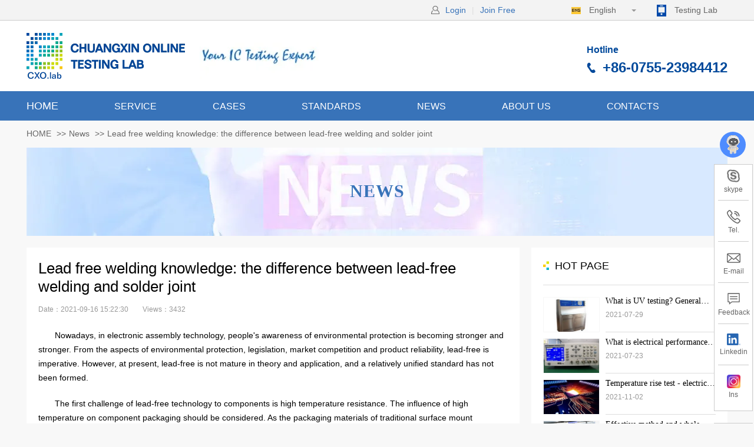

--- FILE ---
content_type: text/html; charset=utf-8
request_url: https://en.iclabcn.com/390.html
body_size: 11833
content:
<!DOCTYPE html>




<html lang="zh_cn">
<head>
    <meta charset="utf-8"/>
    <title>Lead free welding knowledge: the difference between lead-free welding and solder joint - Shenzhen Chuangxin Online Testing Technology Co., Ltd.  </title>
    <meta name="keywords" content="Lead free testing, soldering"/>
    <meta name="description" content="Nowadays, in electronic assembly technology, people&#x27;s awareness of environmental protection is becoming stronger and stronger. From the aspects of environmental protection, legislation, market competition and product reliability, lead-free is imperative. However, at present, lead-free is not mature in theory and application, and a relatively unified standard has not been formed."/>
    <meta name="viewport" content="width=device-width, initial-scale=1"/>
    <link rel="icon" type="image/x-icon"  href="https://enmedia.iclabcn.com/static/media/favicon.ico">
    

<!--    <link href="https://enmedia.iclabcn.com/static/css/base.css" rel="stylesheet" type="text/css">-->
    <link href="https://enmedia.iclabcn.com/static/css/bootstrap.css" rel="stylesheet" type="text/css">
    <link href="https://enmedia.iclabcn.com/static/css/nav_footer.css?v=20260118" rel="stylesheet" type="text/css">
    <link rel="stylesheet" href="https://enmedia.iclabcn.com/static/css/base.css">
    <link rel="stylesheet" href="https://enmedia.iclabcn.com/static/css/service.css">
    <link rel="stylesheet" href="https://enmedia.iclabcn.com/static/css/mysite.css">
    <link href="https://www.icgoo.net/css/chunk-bff1c5ce.feaca721.css" type="text/css">
    <script src="https://enmedia.iclabcn.com/static/js/jquery.min.js" type="text/javascript"></script>
    
    <!-- 英文 百度统计 -->
<meta name="referrer" content="strict-origin-when-cross-origin">
<script>
    var _hmt = _hmt || [];
    (function() {
      var hm = document.createElement("script");
      hm.src = "https://hm.baidu.com/hm.js?7dfe352fec3f4da9939b376fb06771fc";
      var s = document.getElementsByTagName("script")[0]; 
      s.parentNode.insertBefore(hm, s);
    })();
</script>

    <!-- icgoo统计 -->
<script async>
(function() {
  var hm = document.createElement("script");
  hm.src = "https://click.k0v.cn/static/icgoo_prod_pv.js";
  hm.async = true
  var s = document.getElementsByTagName("script")[0];
  s.parentNode.insertBefore(hm, s);
  
})();
</script>


    <!-- 谷歌统计 -->
<script async src="https://www.googletagmanager.com/gtag/js?id=AW-11104794372"></script>
<script>  window.dataLayer = window.dataLayer || []; function gtag() { dataLayer.push(arguments); } gtag('js', new Date()); gtag('config', 'AW-11104794372');</script>
<!-- Event snippet for T-biaodan conversion page In your html page, add the snippet and call gtag_report_conversion when someone clicks on the chosen link or button. -->
<script> function gtag_report_conversion(url) { var callback = function () { if (typeof (url) != 'undefined') { window.location = url; } }; gtag('event', 'conversion', { 'send_to': 'AW-11104794372/IfntCMj6tZwYEITulq8p', 'event_callback': callback }); return false; } </script>



    <script>
      window.AliyunCaptchaConfig = {
        // 必填，验证码示例所属地区，支持中国内地（cn）、新加坡（sgp）
        region: "cn",
        // 必填，身份标。开通阿里云验证码2.0后，您可以在控制台概览页面的实例基本信息卡片区域，获取身份标
        prefix: "cnxgu8",
      };
      // 阻止阿里云验证码脚本清除控制台
      (function() {
        var originalClear = console.clear;
        console.clear = function() {
          // 暂时禁用控制台清除功能
          console.log('控制台清除已被禁用（阿里云验证码）');
        };
      })();
  </script>
  <script
    type="text/javascript"
    src="https://o.alicdn.com/captcha-frontend/aliyunCaptcha/AliyunCaptcha.js"
  ></script>

    
    
    
</head>

<body class="template-blogpage">
<!-- 引入导航栏 -->

  <!-- 头部 -->
  
  <div class="top_box hidden-s">
    <div class="wrap top_main">
      <!-- <div class="headTop_spla">
        Subsidiaries of CXOnline network :
        <a target="_blank" href="//www.ic.net.cn/">ICNET</a>
        <span class="liner">|</span>
        <a target="_blank" href="http://www.for-ic.net/">For-ic.net</a>
        <span class="liner">|</span>
        <a target="_blank" href="//www.icgoo.net/">ICGOO.net</a>
        <a class="now" href="/">CXO.lab</a>
      </div> -->
      <div class="topRt">
        <img  class="login-icon" src="https://enmedia.iclabcn.com/static/img/nav_footer/login.jpg" with="100%" height="100%" >
        
          <a class="topRt-text" href="/login/">Login</a>
          <span class="liner">|</span>
          <a class="topRt-text" href="/register/">Join Free</a>
        
        <!--<img  class="login-icon" src="https://enmedia.iclabcn.com/static/img/nav_footer/login.jpg" with="100%" height="100%" >
        <a class="topRt-text" href="https://www.iclab-cn.com/clientphp/login.php?lang=cn">Login</a>
        <span class="liner">|</span>
        <a class="topRt-text" href="https://www.iclab-cn.com/clientphp/register.php"> Join Free</a>-->
        <div class="top_span"></div>
        <div class="top_span_box">
          <a class="china" style="display: none;" href="http://www.iclabcn.com">
            <img class="lan-icon" src="https://enmedia.iclabcn.com/static/img/nav_footer/china.jpg" with="100%" height="100%" >
            <span>简体中文</span>
          </a>
          <a class="english" style="display: block;" href="http://en.iclabcn.com">
            <img class="lan-icon" src="https://enmedia.iclabcn.com/static/img/nav_footer/en_icon.png" with="100%" height="100%" >
            <span>English</span>
          </a>
        </div>
        <div class="appLink">
          <img class="lan-icon" src="https://enmedia.iclabcn.com/static/img/nav_footer/h_tel.png" with="100%" height="100%" >
          <!-- <a class="topnavlink" href="https://www.ic.net.cn/media/html/app/index.html" target="_blank"> -->
            <span class="phonelink">Testing Lab</span>
          <!-- </a> -->
          <div class="appBox" style="display: none;">
            <div class="appImg_box">
              <img class="img_code" src="https://enmedia.iclabcn.com/static/img/nav_footer/weixin.jpg" alt="" />
              <div class="appImg_info">
                <span class="appImg_boxspl"><img class="imgIcon_spl" src="https://enmedia.iclabcn.com/static/img/nav_footer/h_vx.png" with="100%" height="100%">Weixin Service</span>
                <span style="font-size: 12px;">CXOLab CHUANGXIN ONLINE TESTING LAB</span>
              </div>
            </div>
            <div class="appImg_box">
              <img class="img_code" src="https://enmedia.iclabcn.com/static/img/nav_footer/code_vxvedio.png" alt="" />
              <div class="appImg_info">
                <span class="appImg_boxspl"><img class="imgIcon_spl" src="https://enmedia.iclabcn.com/static/img/nav_footer/h_vx.png" with="100%" height="100%">Weixin Vedio</span>
                <span style="font-size: 12px;">CXOLab CHUANGXIN ONLINE TESTING LAB</span>
              </div>
            </div>
            <div class="appImg_box">
              <img class="img_code" src="https://enmedia.iclabcn.com/static/img/nav_footer/code_dy.png" alt="" />
              <div class="appImg_info">
                <span class="appImg_boxspl"><img class="imgIcon_spl" src="https://enmedia.iclabcn.com/static/img/nav_footer/h_dy.png" with="100%" height="100%">DouYin</span>
                <span style="font-size: 12px;">CHUANGXIN ONLINE TESTING LAB</span>
              </div>
            </div>
            <div class="appImg_box">
              <img class="img_code" src="https://enmedia.iclabcn.com/static/img/nav_footer/code_ks.png" alt="" />
              <div class="appImg_info">
                <span class="appImg_boxspl"><img class="imgIcon_spl" src="https://enmedia.iclabcn.com/static/img/nav_footer/h_ks.png" with="100%" height="100%">KuaiShou</span>
                <span style="font-size: 12px;">CHUANGXIN ONLINE TESTING LAB</span>
              </div>
            </div>
          </div>
        </div>

      </div>
    </div>
  </div>
  <div class="head-box hidden-s">
    <div class="wrap head">
      <div class="logo_box">
        <a href="/" style="margin-right: 25px;">
          <img src="https://enmedia.iclabcn.com/static/img/nav_footer/logo_1_en.jpg" alt="" />
        </a>
        <!-- <img src="https://enmedia.iclabcn.com/static/img/nav_footer/logo_incel.jpg" alt=""  style="margin-right: 20px;"/> -->
<!--        <img src="https://enmedia.iclabcn.com/static/img/nav_footer/logo_2.jpg" alt=""  style="margin-right: 20px;"/>-->
<!--        <img src="https://enmedia.iclabcn.com/static/img/nav_footer/logo_CMA_en.png"  style="margin-right: 20px;height: 58px;" />-->
        <img src="https://enmedia.iclabcn.com/static/img/nav_footer/logo_3_en.jpg"/>
      </div>
      <div class="number_line">
        <p class="number_title">Hotline</p>
        <img class="headPhone_rx" src="https://enmedia.iclabcn.com/static/img/nav_footer/f_phone01.png" alt="" />
        <span class="number">+86-0755-23984412</span>
      </div>
    </div>
  </div>
  <div class="nav-box hidden-s" id="nav_box"  onclick="showNavBox()">
    <ul class="nav-list wrap" id="nav_list" onclick="showBox('nav_box')">
      <li class="nav-user hidden-lg">
        <div class="nav-user-icon">
          <img  class="login-icon" src="https://enmedia.iclabcn.com/static/img/nav_footer/login.jpg" with="100%" height="100%" >
        </div>
      
        <a class="topRt-text" href="/login/">Login</a>
        <span class="liner">|</span>
        <a class="topRt-text" href="/register/">Register</a>
      
      </li>
      <li>
        <a class="active" href="/">HOME</a>
      </li>
      <li>
        <a href="/service/">SERVICE</a>
      </li>
      <li>
        <a href="/test/">CASES</a>
      </li>
      <li>
        <a href="/standards/">STANDARDS</a>
      </li>
      <li>
        <a href="/news/">NEWS</a>
      </li>
      <li>
        <a href="/about.html">ABOUT US</a>
      </li>
      <li>
        <a href="/contact.html">CONTACTS</a>
      </li>
      
    </ul>
  </div>
  <div class="nav-header-h5 hidden-lg">
    <div class="nav-main-h5">
      <a href="/" style="margin-right: 25px;">
        <img src="https://enmedia.iclabcn.com/static/img/nav_footer/logo_1.jpg" height="30" width="auto"/>
        <img src="https://enmedia.iclabcn.com/static/img/nav_footer/logo_3.jpg" height="40" width="auto" />
      </a>
      <div class="nav-meun" onclick="showNavBox()">
        <i></i><i></i><i></i>
      </div>
    </div>
  </div>

<div class="main">
    
<div class="main wrap">
    <div class="bread-crumb ">
        <div class="my-bread">
            <a href="/">HOME</a>
            <i>&gt;&gt;</i>
        </div>
        <div class="my-bread">
            <a href="/news/">News</a>
            <i>&gt;&gt;</i>
        </div>
        <!-- <div class="my-bread">
            <a href="/news/">latest release</a>
            <i>&gt;&gt;</i>
        </div> -->
        <div class="my-bread bold-bread">
            <a>Lead free welding knowledge: the difference between lead-free welding and solder joint</a>
        </div>
    </div>
    <div class="banner">
      <p class="banner_title_en">NEWS</p>
        <img src="https://enmedia.iclabcn.com/static/img/base/banner_news.jpg" alt="">
    </div>
    <div class="page_cont">
        <div class="page_M">
            <div class="desp_box">
                <!-- 页面内容 -->
                <div class="desp_main">
                    <h1 class="page_title">Lead free welding knowledge: the difference between lead-free welding and solder joint</h1>
                    <p class="page_tips">
                        <span>Date：2021-09-16 15:22:30</span>
                        <span>Views：3432</span>
                        

                    </p>

                    <p style="text-indent: 2em; text-align: left; margin-bottom: 20px;">Nowadays, in electronic assembly technology, people's awareness of environmental protection is becoming stronger and stronger. From the aspects of environmental protection, legislation, market competition and product reliability, lead-free is imperative. However, at present, lead-free is not mature in theory and application, and a relatively unified standard has not been formed.</p><p style="text-indent: 2em; text-align: left; margin-bottom: 20px;">The first challenge of lead-free technology to components is high temperature resistance. The influence of high temperature on component packaging should be considered. As the packaging materials of traditional surface mount components can meet the welding temperature of lead solder as long as they can withstand the high temperature of 240 ℃, while the welding temperature of complex products is as high as 260 ℃ during lead-free welding, whether the component packaging can withstand the high temperature must be considered.</p><p style="text-indent: 2em; text-align: left; margin-bottom: 20px;">In addition, the influence of high temperature on the internal connection of the device should be considered. The internal connection methods of IC include gold wire ball welding, ultrasonic pressure welding, flip chip welding and other methods, especially BGA, CSP, combined composite components, modules and other new components. For example, the solder paste for flip chip bumps of BGA and CSP is Sn-3.5Ag welding, with a melting point of 221 ℃. If such devices are used for lead-free welding, Then the solder joints inside the device and the solder joints assembled on the surface are melted and solidified almost at the same time, which is very harmful to the reliability of the device. Therefore, the internal connection materials of lead-free components should also meet the requirements of lead-free welding.</p><p style="text-indent: 2em; text-align: center; margin-bottom: 20px;"><img alt="无铅焊接知识：无铅焊接和焊点的区别" src="/media/(19)_20210916152035_670.jpg"/></p><p style="text-indent: 2em; text-align: left; margin-bottom: 20px;">Most of the welding ends of lead-free components are sn / Pb coatings, while there are many kinds of coatings on the welding ends of lead-free components. For the requirements of lead-free process for flux, firstly, due to the chemical reaction between flux and alloy surface, different flux should be selected for different alloy components. Lead free flux must be specially prepared. With the deepening of lead-free process, the quality of lead-free solder paste has been greatly improved due to the efforts of solder manufacturers. At present, the appearance of lead-free solder joints has been improved compared with previous years.</p><p style="text-indent: 2em; text-align: left; margin-bottom: 20px;">The reliability of lead-free welding is of great concern to manufacturers and users. Especially at present, it is in a special stage of transition from lead-free welding to lead-free welding. There are no standards for lead-free materials, printed boards, components, etc. even when there are no standards for reliability test methods, the reliability is very worrying. At present, the lead-free process, especially in China, is still in a chaotic stage. Due to the mixed use of lead and lead-free, especially when the components at the lead-free welding end adopt lead solder and lead process, serious reliability problems will occur. These problems should be paid attention not only to the lead-free welding in the current transition stage, but also to the lead-free welding in the transition stage.</p><p style="text-indent: 2em; text-align: left; margin-bottom: 20px;">Requirements for the realization of lead-free solder:</p><p style="text-indent: 2em; text-align: left; margin-bottom: 20px;">1. The melting point of lead-free solder should be low, as close as possible to the eutectic temperature of 63 / 37 Sn Pb alloy of 183 ℃. The melting interval temperature difference of lead-free solder should be reduced as much as possible, that is, the temperature range between solidus and liquidus should be reduced as much as possible.</p><p style="text-indent: 2em; text-align: left; margin-bottom: 20px;">2. Lead free solder should have good wettability; Ensure that the solder can show good wettability within the above time range to ensure high-quality welding effect;</p><p style="text-indent: 2em; text-align: left; margin-bottom: 20px;">3. The conductivity and thermal conductivity after welding should be close to that of 63 / 37 Sn Pb alloy solder;</p><p style="text-indent: 2em; text-align: left; margin-bottom: 20px;">4. The tensile strength, toughness, ductility and creep resistance of solder joints are not much different from those of tin lead alloy;</p><p style="text-indent: 2em; text-align: left; margin-bottom: 20px;">5. Reduce the cost as much as possible; At present, it can be controlled at 1.5 ~ 2 times of tin lead alloy, which is an ideal price.</p><p style="text-indent: 2em; text-align: left; margin-bottom: 20px;">Because lead is relatively soft and easy to deform, the hardness of lead-free solder joint is higher than Sn / Pb, the strength of lead-free solder joint is also higher than Sn / Pb, and the deformation of lead-free solder joint is smaller than Sn / Pb solder joint, but these do not mean that the reliability of lead-free solder joint is good. Due to the poor wettability of lead-free solder, there are many welding defects such as voids, displacement and monument. In addition, due to the high melting point, if the activation temperature of flux can not match the high melting point, due to the high temperature and long time in the flux infiltration area, the welding surface will be re oxidized at high temperature without infiltration and diffusion, and a good interface alloy layer can not be formed, As a result, the bonding strength (tensile strength) of the solder joint interface is poor and the reliability is reduced.</p><p style="text-indent: 2em; text-align: left; margin-bottom: 20px;">Main characteristics of lead-free welding and solder joints</p><p style="text-indent: 2em; text-align: left; margin-bottom: 20px;">(1) Main features of lead-free welding</p><p style="text-indent: 2em; text-align: left; margin-bottom: 20px;">(A) The high temperature and melting point are about 34 ℃ higher than those of traditional lead eutectic solder.</p><p style="text-indent: 2em; text-align: left; margin-bottom: 20px;">(B) High surface tension and poor wettability.</p><p style="text-indent: 2em; text-align: left; margin-bottom: 20px;">(C) The process window is small and the quality control is difficult.</p><p style="text-indent: 2em; text-align: left; margin-bottom: 20px;">(2) Characteristics of lead-free solder joints</p><p style="text-indent: 2em; text-align: left; margin-bottom: 20px;">(A) Poor infiltration and expansibility.</p><p style="text-indent: 2em; text-align: left; margin-bottom: 20px;">(B) The appearance of lead-free solder joints is rough. Traditional inspection standards and AOI need to be upgraded.</p><p style="text-indent: 2em; text-align: left; margin-bottom: 20px;">(C) There are many air holes in lead-free solder joints, especially when the lead solder end is mixed with lead-free solder, the lead solder on the solder end (ball) melts first, covers the pad, and the flux cannot be discharged, resulting in air holes. However, the porosity does not affect the mechanical strength.</p><p style="text-indent: 2em; text-align: left; margin-bottom: 20px;">(D) Many defects - the self localization effect is weakened due to poor wettability.</p><p style="text-indent: 2em; text-align: left; margin-bottom: 20px;">Lead free solder joints have rough appearance, many pores, large wetting angle and no half moon shape. Because the appearance of lead-free solder joints is obviously different from that of lead solder joints, they can even be considered unqualified if measured by the original inspection standard with lead. With the deepening and development of lead-free technology, the improvement of flux and the progress of process, The rough appearance of lead-free solder joints has been improved.</p><p style="text-indent: 2em; text-align: left; margin-bottom: 20px;">The above is the related content of "lead-free welding and solder joints" brought by the core test. Through this article, I hope it can be helpful to you. If you like this article, you might as well continue to pay attention to our website, and we will bring more wonderful content later. If you have any needs related to the inspection and testing of electronic products, please call Chuangxin testing, and we will serve you wholeheartedly.</p><p><br style="text-indent: 2em; text-align: left;"/></p>
                </div>
                <div class="desp_relation">
                    
                    <a class="desp_relation_item" href="/389.html">
                        Last：The reliability of lead-free welding interconnection is determined by these seven factors
                    </a>
                    <br>
                    
                    
                    <a class="desp_relation_item" href="/391.html">
                        Next： What are the general processes of chip testing?
                    </a>
                    
                </div>
            </div>
        </div>
        <div class="page_R hidden-s">
            <!-- 检测案例 -->
            <div class="desp_box_s">
                <div class="desp_title">
                    <img src="https://enmedia.iclabcn.com/static/img/home/name_icon.png">
                    <span>HOT PAGE</span>
                </div>
                <div class="mediaList-box">
                    
                    <div class="mediaList">
                        <div class="mediaList_img">
                            
                            
                                <a href="267.html" target="_blank">
                                    <img alt="UV测试是什么？UV测试通用检测标准及流程" height="125" src="/media/images/UVCeShiShiShenMeUVCeShiTongYongJia.2e16d0ba.fill-200x125.jpg" width="200">
                                </a>
                            
                            

                        </div>
                        <div class="mediaList_text">
                            <a class="mediaList_title mediaList_title_1" href="267.html" target="_blank">What is UV testing? General inspection standard and process of UV test</a>
                            <p class="mediaList_info">2021-07-29</p>
                        </div>
                    </div>
                    
                    <div class="mediaList">
                        <div class="mediaList_img">
                            
                            
                                <a href="243.html" target="_blank">
                                    <img alt="什么是电气性能？电气性能测试包括什么?" height="125" src="/media/images/59_Lw3XEfc.2e16d0ba.fill-200x125.jpg" width="200">
                                </a>
                            
                            

                        </div>
                        <div class="mediaList_text">
                            <a class="mediaList_title mediaList_title_1" href="243.html" target="_blank">What is electrical performance? What does the electrical performance test include?</a>
                            <p class="mediaList_info">2021-07-23</p>
                        </div>
                    </div>
                    
                    <div class="mediaList">
                        <div class="mediaList_img">
                            
                            
                                <a href="494.html" target="_blank">
                                    <img alt="温升测试(Temperature rise test)-电性能测试" height="125" src="/media/images/iclabcncom__64_Xluap9p.2e16d0ba.fill-200x125.jpg" width="200">
                                </a>
                            
                            

                        </div>
                        <div class="mediaList_text">
                            <a class="mediaList_title mediaList_title_1" href="494.html" target="_blank">Temperature rise test - electrical performance test</a>
                            <p class="mediaList_info">2021-11-02</p>
                        </div>
                    </div>
                    
                    <div class="mediaList">
                        <div class="mediaList_img">
                            
                            
                                <a href="514.html" target="_blank">
                                    <img alt="芯片开盖(Decap)检测的有效方法及全过程细节" height="125" src="/media/images/iclabcncom__21_PKOwTsL.2e16d0ba.fill-200x125.jpg" width="200">
                                </a>
                            
                            

                        </div>
                        <div class="mediaList_text">
                            <a class="mediaList_title mediaList_title_1" href="514.html" target="_blank">Effective method and whole process details of chip decap detection</a>
                            <p class="mediaList_info">2021-11-11</p>
                        </div>
                    </div>
                    
                    <div class="mediaList">
                        <div class="mediaList_img">
                            
                            
                                <a href="429.html" target="_blank">
                                    <img alt="CNAS认证是什么?实验室进行CNAS认可的目的及意义" height="125" src="/media/images/CNASRenZheng_peHBrbE.2e16d0ba.fill-200x125.jpg" width="200">
                                </a>
                            
                            

                        </div>
                        <div class="mediaList_text">
                            <a class="mediaList_title mediaList_title_1" href="429.html" target="_blank">What is CNAs certification? Purpose and significance of laboratory CNAs accreditation</a>
                            <p class="mediaList_info">2021-09-27</p>
                        </div>
                    </div>
                    
                    <div class="mediaList">
                        <div class="mediaList_img">
                            
                            
                                <a href="1259.html" target="_blank">
                                    <img alt="焊缝检测探伤一级二级三级标准是多少？" height="125" src="/media/images/79_M1MjR8Z.2e16d0ba.fill-200x125.jpg" width="200">
                                </a>
                            
                            

                        </div>
                        <div class="mediaList_text">
                            <a class="mediaList_title mediaList_title_1" href="1259.html" target="_blank">What are the first level, second level, and third level standards for weld inspection?</a>
                            <p class="mediaList_info">2023-04-07</p>
                        </div>
                    </div>
                    
                    <div class="mediaList">
                        <div class="mediaList_img">
                            
                            
                                <a href="283.html" target="_blank">
                                    <img alt="芯片切片分析是什么？如何进行切片分析试验？" height="125" src="/media/images/77_sY58IGG.2e16d0ba.fill-200x125.jpg" width="200">
                                </a>
                            
                            

                        </div>
                        <div class="mediaList_text">
                            <a class="mediaList_title mediaList_title_1" href="283.html" target="_blank">What is chip slice analysis? How to conduct slice analysis test?</a>
                            <p class="mediaList_info">2021-08-03</p>
                        </div>
                    </div>
                    
                    <div class="mediaList">
                        <div class="mediaList_img">
                            
                            
                                <a href="220.html" target="_blank">
                                    <img alt="什么是IC测试?实现芯片测试的解决方法介绍" height="125" src="/media/images/65.2e16d0ba.fill-200x125.jpg" width="200">
                                </a>
                            
                            

                        </div>
                        <div class="mediaList_text">
                            <a class="mediaList_title mediaList_title_1" href="220.html" target="_blank">What is IC testing? Introduction to the solution of chip testing</a>
                            <p class="mediaList_info">2021-07-16</p>
                        </div>
                    </div>
                    
                    <div class="mediaList">
                        <div class="mediaList_img">
                            
                            
                                <a href="500.html" target="_blank">
                                    <img alt="百格测试(cross-cut test)-可靠性测试" height="125" src="/media/images/BaiGeCeShicross-cut_test-KeKaoXing.2e16d0ba.fill-200x125.jpg" width="200">
                                </a>
                            
                            

                        </div>
                        <div class="mediaList_text">
                            <a class="mediaList_title mediaList_title_1" href="500.html" target="_blank">Cross cut test - Reliability Test</a>
                            <p class="mediaList_info">2021-11-03</p>
                        </div>
                    </div>
                    

                </div>
            </div>
            <div class="adImg_box">
                <img src="https://enmedia.iclabcn.com/static/img/base/attentio_code.jpg" with="326" height="305">
            </div>
            <!-- 热门标签 -->
            <!-- <div class="desp_box_s">
                <div class="desp_title">
                    <img src="https://enmedia.iclabcn.com/static/img/home/name_icon.png">
                    <span>HOT TAGS</span>
                </div>
                <ul class="tags_text">
                    
                    <li class="item"><a href="/tags/外观检测">外观检测</a></li>
                    
                    <li class="item"><a href="/tags/关键性功能测试">关键性功能测试</a></li>
                    
                    <li class="item"><a href="/tags/烘烤">烘烤</a></li>
                    
                    <li class="item"><a href="/tags/编程测试">编程测试</a></li>
                    
                    <li class="item"><a href="/tags/可焊性测试">可焊性测试</a></li>
                    
                    <li class="item"><a href="/tags/X-射线检测">X-射线检测</a></li>
                    
                    <li class="item"><a href="/tags/ROHS检测">ROHS检测</a></li>
                    
                    <li class="item"><a href="/tags/编带">编带</a></li>
                    
                    <li class="item"><a href="/tags/开盖检测">开盖检测</a></li>
                    
                    <li class="item"><a href="/tags/电性能测试">电性能测试</a></li>
                    
                    <li class="item"><a href="/tags/加热化学测试">加热化学测试</a></li>
                    
                    <li class="item"><a href="/tags/无铅测试">无铅测试</a></li>
                    
                    <li class="item"><a href="/tags/可靠性分析">可靠性分析</a></li>
                    
                    <li class="item"><a href="/tags/失效分析">失效分析</a></li>
                    
                    <li class="item"><a href="/tags/包装和物流">包装和物流</a></li>
                    
                    <li class="item"><a href="/tags/新产品开发测试">新产品开发测试</a></li>
                    
                    <li class="item"><a href="/tags/AI服务器">AI服务器</a></li>
                    
                    <li class="item"><a href="/tags/DRAM需求">DRAM需求</a></li>
                    
                    <li class="item"><a href="/tags/电子元器件行业">电子元器件行业</a></li>
                    
                    <li class="item"><a href="/tags/平台安全">平台安全</a></li>
                    
                    <li class="item"><a href="/tags/海南封关">海南封关</a></li>
                    
                    <li class="item"><a href="/tags/存储涨价">存储涨价</a></li>
                    
                    <li class="item"><a href="/tags/AI手机">AI手机</a></li>
                    
                    <li class="item"><a href="/tags/调研考察">调研考察</a></li>
                    
                    <li class="item"><a href="/tags/政企协同">政企协同</a></li>
                    
                    <li class="item"><a href="/tags/检测分析报告">检测分析报告</a></li>
                    
                    <li class="item"><a href="/tags/车路云一体化工程">车路云一体化工程</a></li>
                    
                    <li class="item"><a href="/tags/印制板测试方法">印制板测试方法</a></li>
                    
                    <li class="item"><a href="/tags/汽车芯片检验平台">汽车芯片检验平台</a></li>
                    
                    <li class="item"><a href="/tags/固态电池">固态电池</a></li>
                    

                </ul>
            </div> -->
        </div>
    </div>
</div>

</div>
<!-- 引入注脚 -->

<!-- 底部 -->

  <style>
    .sc-launcher {
      top: calc(20% + 80px) !important;
    }
    .sc-launcher .sc-open-icon {
      top: calc(20% + 64px) !important;
    }
    .sc-launcher .sc-closed-icon {
      top: calc(20% + 80px) !important;
    }
    /* 确保验证码容器可见 */
    .aliyun-captcha-container {
      display: block !important;
      visibility: visible !important;
      min-width: 360px !important;
      min-height: 40px !important;
      width: 100% !important;
    }
    #en_validate_sliding_footer,
    #validate_sliding_footer {
      display: block !important;
      visibility: visible !important;
      min-width: 360px !important;
      min-height: 40px !important;
    }
  </style>
  <div class="foote-box hidden-s">
    <div class="footer">
      <div class="wrap foootMain">
        <div class="footNav">
          <a class="footnavA" href="/">HOME</a>
          <a class="footnavA" href="/service/">SERVICE</a>
          <a class="footnavA" href="/test/">CASES</a>
          <a class="footnavA" href="/standards/">STANDARDS</a>
          <a class="footnavA" href="/news/">NEWS</a>
          <a class="footnavA" href="/about.html">ABOUT US</a>
          <a class="footnavA" href="/contact.html">CONTACTS</a>
        </div>
        <div class="footcont paddingX-0" style="justify-content: space-between; ">
          <p class="footcont_addr text-left" style="font-size: 14px; max-width: 68%;">N305-307, 3rd Floor, Block C, Shenfang Building, Zhenhua Road, Futian District, Shenzhen, China 2nd Floor, BuildingA, Yingdafeng Science Park, No.393, Jihua Road, Bantian Street, Longgang District, ShenZhen, China</p>
          <div class="footcont_wxImg padding-0">
            <img class="footcont_wxImg_img" src="https://enmedia.iclabcn.com/static/img/nav_footer/weixin.png" height="92" width="92" alt="" />
            <span class="foot_wxImg_tit">CHUANGXIN ONLINE <br>TESTING LAB</span>
          </div>
        </div>
      </div>
      <div class="footBt">
        <div class="wrap"  id="footBtBox">
          <div class="footBt-link" id="footBtLink" style="display: none">
            <span style="padding-left: 0;">Friendly link: </span>
            
            







          </div>
          <div class="footBt-ba">
            <a class="foot_yba" target="_blank" href="https://beian.miit.gov.cn/">粤ICP备19012692号</a>
            <span>Chuangxin Online Copyright © 2019 - 2026</span>
          </div>
        </div>
      </div>
    </div>
  </div>
  <div class="footBt-ba hidden-lg">
    <a target="_blank" href="https://beian.miit.gov.cn/" style="text-decoration:underline;">粤ICP备19012692号</a>
    <p>Chuangxin Online Copyright © 2019 - 2026</p>
  </div>
  <!-- 右侧浮动栏 -->
  <div class="right_fixed">
    <ul class="right_fixed_ul hidden-s">
      <li>
        <div class="right_fixed_item rigit_fixed_p" >
          <img src="https://enmedia.iclabcn.com/static/img/nav_footer/f_skype.png" alt="" />
          <p>skype</p>
        </div>
        <div class="right_fixed_phoneMain right_fixedDiv">
          <p>Add this account:</p>
          <p class="phone_color">CXO.Zoe Tan</p>
          <p class="phone_color">CXO.Janus Chen</p>
        </div>
      </li>
      <li>
        <div class="right_fixed_item rigit_fixed_p" >
          <img src="https://enmedia.iclabcn.com/static/img/nav_footer/f_phone.png" alt="" />
          <p>Tel.</p>
        </div>
        <div class="right_fixed_phoneMain right_fixedDiv">
          <p>Add this account:</p>
          <p class="phone_color">+86075523984412</p>
        </div>
      </li>
      <li>
        <div class="right_fixed_item rigit_fixed_p" >
          <img src="https://enmedia.iclabcn.com/static/img/nav_footer/f_emall.png" alt="" />
          <p>E-mail</p>
        </div>
        <div class="right_fixed_phoneMain right_fixedDiv">
          <p>Mail：</p>
          <p class="phone_color">sales@iclabcn.com</p>
          <p class="phone_color">sales2@iclabcn.com</p>
        </div>
      </li>

      <li>
        <div class="right_fixed_item right_fixed_p" onclick="showFeedbackForm()">
          <img src="https://enmedia.iclabcn.com/static/img/nav_footer/f_info.png" border="0" />
          <p>Feedback</p>
        </div>
      </li>
      <li>
        <div class="right_fixed_item right_fixed_p" onclick="window.open('https://www.linkedin.com/company/shenzhen-chuangxin-online-testing-laboratory/?viewAsMember=true')">
          <img src="https://enmedia.iclabcn.com/static/img/nav_footer/linkedin.png" border="0" style="height: 19.5px" />
          <p>Linkedin</p>
        </div>
      </li>
      <li>
        <div class="right_fixed_item right_fixed_i" onclick="window.open('https://www.instagram.com/cxo_testinglab')">
          <img src="https://enmedia.iclabcn.com/static/img/nav_footer/ins.jpg" border="0" />
          <p>Ins</p>
        </div>
      </li>
      <li>
        <div class="right_fixed_item back_Top" id="to_top" onclick="backTop()">
          <img src="https://enmedia.iclabcn.com/static/img/nav_footer/f_top.png" border="0" />
        </div>
      </li>
    </ul>
    <ul class="right_fixed_ul hidden-lg">
      <li>
        <div class="right_fixed_item back_Top" onclick="backTop()">
          <img src="https://enmedia.iclabcn.com/static/img/nav_footer/f_top.png" border="0" />
        </div>
      </li>
    </ul>
  </div>
  <!-- 反馈意见弹框 -->
  <div class="dialog-box" id="feedback" style="display: none;">
    <div class="dialog-body">
      <div class="dialog-title">Feedback
        <a href="javascript:;" class="dialog-closed" onclick="hideBox('feedback')">
          <img src="https://enmedia.iclabcn.com/static/img/base/closed.png" alt="" />
        </a>
      </div>
    <form class="dialog-content" id="feedbackForm" action="/feedback/submit/" method="POST">
      <input type="hidden" name="csrfmiddlewaretoken" value="ObfMJOBa9bXqfJufwVBqDIKlM62TkwtnFWCk3GEXsHQOlOAKvfVqrcyFI2NfvEJS">
        <input type="hidden" name="captcha_verify_param" id="en_captcha_verify_param_footer" value="">
        <input type="hidden" name="captcha_scene_id" id="en_captcha_scene_id_footer" value="nc_activity">
        <!-- 兼容旧参数名 -->
        <input type="hidden" name="csessionid" id="en_csessionid_footer" value="">
      <p style="font-size: 12px;margin-bottom: 5px;">How can we improve your experience on this website or testing services? </p>
      <textarea class="fixed_infoTextarea" name="suggestion" id="feedback_fixed" cols="30" rows="10" placeholder="We'd love to hear your thoughts." maxlength="400"></textarea>
      <p class="info_p1" style="font-size: 12px;">Please complete your information below so that we can contact with you soon</p>
      <div class="infoM_div">
        <div class="text_box">
          <span class="info_spn1">*Email：</span>
          <input type="text" id="feedback_email" class="info_input" name="email" />
        </div>
        <div class="text_box">
          <span class="info_spn1">Company：</span>
          <input type="text" id="feedback_company" class="info_input" name="company" />
        </div>
        <div class="text_box">
          <span class="info_spn1">Contact：</span>
          <input type="text" id="feedback_contacts" class="info_input" name="contact" />
        </div>
        <div class="text_box" style="width: 100%;">


          <div  id="en_validate_sliding_footer" class="aliyun-captcha-container" ></div> <!--阿里云验证码2.0渲染位置-->

        </div>
      </div>
      <p class="info_p2">Field marked * is required</p>
      <div class="btn-box">
        <input id="button_submit_idea" class="info-submit" type="button" value="Submit" onclick="submitFeedback(this, 'en')" />
        <input class="info-submit1" type="button" value="Cancel"  onclick="hideBox('feedback')"/>
      </div>
    </form>
    </div>
  </div>

<style>
  .footBt-box {
      justify-content: space-between;
  }
</style>
<script>
// 只有首页显示友情链接
if (window.location.pathname == '/') {
  document.getElementById('footBtLink').style.display='inline-block';
  document.getElementById('footBtBox').className='wrap footBt-box';
} else {
  document.getElementById('footBtLink').remove();
}
</script>
<script>
  var pathname = window.location.pathname
  if (pathname != '/') {
    $(".nav-list a").removeClass('active')
    $(".nav-list a").each(function(){
      var url = $(this).attr("href").split('.')[0];
      // console.log(url, pathname)
      if (url == pathname || pathname.match(url)) {
        $(this).addClass('active')
        return
      } else if (url === '/standards/' && pathname.match('/standard/')) {
        $(this).addClass('active')
        return
      }
    })
  }
</script>
<script src="https://enmedia.iclabcn.com/static/js/validate_sliding_code.js"></script>
    <script type="text/javascript">
      // 初始化意见反馈验证码的函数（英文版）
      window.initEnFeedbackCaptcha = function() {
        var container = document.getElementById('en_validate_sliding_footer');
        var button = document.getElementById('button_submit_idea');

        if (!container || !button) {
          console.error('Cannot find feedback captcha container or button (EN)');
          return;
        }

        // 检查容器是否可见
        var feedbackBox = document.getElementById('feedback');
        if (feedbackBox && feedbackBox.style.display === 'none') {
          console.error('Feedback box is not visible, cannot initialize captcha');
          return;
        }

        // 如果已经初始化过，先清空容器并重置验证码参数
        if (window.__enFeedbackCaptchaInitialized) {
          container.innerHTML = '';
          ['en_captcha_verify_param_footer', 'en_csessionid_footer'].forEach(function(id) {
            var field = document.getElementById(id);
            if (field) {
              field.value = '';
            }
          });
          container.removeAttribute('data-captcha-passed');
          button.removeAttribute('data-captcha-token');
          // 重置初始化标志，允许重新初始化
          window.__enFeedbackCaptchaInitialized = false;
          // 重置验证状态，允许重新初始化
          if (typeof window.verifyingSlider !== 'undefined') {
            window.verifyingSlider = false;
          }
        }

        // 确保容器可见后再初始化
        // 检查容器的各种可见性状态
        var isVisible = container.offsetParent !== null;
        var isDisplayNone = container.style.display === 'none';
        var isHidden = container.offsetWidth === 0 && container.offsetHeight === 0;
        
        // 检查父元素是否可见
        var parentVisible = true;
        var parent = container.parentElement;
        while (parent && parent !== document.body) {
          if (parent.style.display === 'none' || 
              (parent.offsetParent === null && parent.style.position !== 'fixed' && parent.style.position !== 'absolute')) {
            parentVisible = false;
            break;
          }
          parent = parent.parentElement;
        }
        
        // 如果容器被隐藏，尝试强制显示
        if (isDisplayNone) {
          container.style.display = '';
          console.log('强制显示容器');
        }
        
        // 确保容器有最小尺寸，避免被压缩为0
        if (container.offsetWidth === 0 && container.offsetHeight === 0) {
          container.style.minWidth = '360px';
          container.style.minHeight = '40px';
          container.style.width = '360px';
          container.style.height = '40px';
          container.style.display = 'block';
          container.style.visibility = 'visible';
          console.log('设置容器最小尺寸和显示属性');
        }
        
        // 强制设置容器样式，确保可见
        container.style.display = container.style.display || 'block';
        container.style.visibility = container.style.visibility || 'visible';
        container.style.opacity = container.style.opacity || '1';
        
        // 如果容器不可见，延迟重试（最多重试3次）
        if (!isVisible && !parentVisible) {
          var retryCount = window.__enCaptchaRetryCount || 0;
          if (retryCount < 3) {
            window.__enCaptchaRetryCount = retryCount + 1;
            console.warn('Container is not visible, retrying... (' + (retryCount + 1) + '/3)');
            setTimeout(function() {
              window.initEnFeedbackCaptcha();
            }, 500);
            return;
          } else {
            console.warn('容器重试次数已达上限，强制初始化');
            window.__enCaptchaRetryCount = 0;
          }
        } else {
          window.__enCaptchaRetryCount = 0;
        }

        // 检查阿里云 SDK 是否加载
        if (typeof window.initAliyunCaptcha !== 'function') {
          console.error('阿里云验证码 SDK 未加载！请检查脚本引用');
          // 尝试等待 SDK 加载
          var checkSDK = setInterval(function() {
            if (typeof window.initAliyunCaptcha === 'function') {
              clearInterval(checkSDK);
              console.log('SDK 已加载，重新初始化验证码');
              window.initEnFeedbackCaptcha();
            }
          }, 200);
          setTimeout(function() {
            clearInterval(checkSDK);
          }, 5000);
          return;
        }

        // 初始化验证码
        try {
          Validate_Sliding('#en_validate_sliding_footer', {
            captcha_verify_param: 'en_captcha_verify_param_footer',
            captcha_scene_id: 'en_captcha_scene_id_footer',
            csessionid: 'en_csessionid_footer',
            scene_id: 'oub2fgny',
            button: '#button_submit_idea',
            language: 'en'  // 明确指定为英文
          });
          console.log('验证码初始化调用完成（英文版）');
        } catch (err) {
          console.error('初始化验证码时出错:', err);
        }

        window.__enFeedbackCaptchaInitialized = true;
      };
      
      // 不在页面加载时初始化，而是在弹窗显示时初始化（在showFeedbackForm中调用）
    </script>
<script id="script_ai" ver="en">
// 插入ai聊天DOM
var app = document.createElement('div')
app.id = 'app'
document.body.appendChild(app);
// 插入chunk.js
var scriptChunk = document.createElement('script');
scriptChunk.src = 'https://aibot.iclabcn.com/static/js/ic_ai_chunk.js';
scriptChunk.type = 'text/javascript';
document.head.appendChild(scriptChunk);

// 插入app.js
var scriptApp = document.createElement('script');
scriptApp.src = 'https://aibot.iclabcn.com/static/js/ic_ai_app.js';
scriptApp.type = 'text/javascript';
document.head.appendChild(scriptApp);

// 插入app样式
var link = document.createElement('link');
link.rel = 'stylesheet';
link.href = 'https://aibot.iclabcn.com/static/css/ic_ai.css';
document.head.appendChild(link);
</script>

 <script src="https://enmedia.iclabcn.com/static/js/common.js" type="text/javascript"></script>




</body>
</html>





--- FILE ---
content_type: text/css
request_url: https://enmedia.iclabcn.com/static/css/nav_footer.css?v=20260118
body_size: 3729
content:
.top_box {
  height:35px;
	background-color: #f3f3f3;
	border-bottom:1px solid #cccccc;
  line-height:34px;
  color: #666666;
  font-size:14px;
}
.top_main{
  display: flex;
  /* justify-content: space-between; */
  justify-content: flex-end;
  align-items: center;
}
.liner {
  color: #dddddd;
}
.headTop_spla a {
  padding:0px 10px;
}
.headTop_spla .now {
  display:inline-block;
  line-height:35px;
  background-color:#fff;
  border-left:1px solid #cccccc;
  border-right:1px solid #cccccc;
  color:#3873b9;
}
.topRt{
  display: flex;
  justify-content: flex-end;
  align-items: center;
}
.login-icon {
  width: 14px;
	height: 14px;
}
.topRt-text{
	font-size: 14px;
	color: #3873b9;
  padding: 0 10px;
}
.top_span {
  width: 190px;
  margin-left: 40px;
  text-align: right;
  padding-right: 20px;
}
.english,.china {
  display:block;
  text-align: left;
  line-height:35px;
}

.lan-icon{
  width: 16px;
  margin-right: 10px;
}
.top_span_box{
  width: 115px;
  position: absolute;
  top: 0;
  right: 150px;
}
.top_span_box::after {
  content:"";
  display:inline-block;
  width:0px;
  height:0px;
  vertical-align:middle;
  border-top:4px dashed;
  border-right:4px solid transparent;
  border-left:4px solid transparent;
  color:rgb(153,153,153);
  position:absolute;
  top:16px;
  right:5px;
  z-index:20;
}
.top_span_box:hover{
  display: inline-block;
  background-color: #fff;
  padding-left: 5px;
  -moz-box-shadow: 0px 0px 6px 0px #999;
  box-shadow: 0px 0px 6px 0px #999;
}
.top_span_box:hover::after {
  content:"";
  display:inline-block;
  width:0px;
  height:0px;
  vertical-align:middle;
  border-top:0 dashed;
  border-bottom:4px dashed;
  border-right:4px solid transparent;
  border-left:4px solid transparent;
  color:rgb(153,153,153);
  position:absolute;
  top:16px;
  right:5px;
  z-index:20;
}
.top_span_box:hover .china,
.top_span_box:hover .english{
  display: block !important;
}

.appLink {
  width: 120px;
  cursor: pointer;
}
.appLink:hover .appBox{
  display: block !important;
}
.appBox {
  display: none;
  width: 290px;
  padding: 20px;
  position: absolute;
  top: 35px;
  right: 0px;
  z-index: 100;
  background-color: #ffffff;
  box-shadow: 0px 0px 5px 0px #84b5e9;
}
.appImg_box {
  display: flex;
  align-items: center;
  justify-content: space-between;
  text-align: left;
  color: #333;
  line-height: 26px;
  margin: 20px 0;
}
.img_code{
  width: 90px;
  height: 90px;
}
.appImg_info{
width: 134px;
}
.appImg_boxspl {
  font-weight: bold;
  display: flex;
  align-items: center;
}
.imgIcon_spl {
  font-weight: bold;
  display: inline-block;
  margin-right: 5px;
}

/* logo */
.head-box{
  background-color: #fff;
}
.head {
  height:120px;
  padding:20px 0px;
  overflow: hidden;
  display: flex;
  justify-content: space-between;
  align-items: center;
}
.head-box .logo_box {
  display: flex;
  align-items: center;
}
.number_line {
  position:relative;
  font-size: 24px;
  font-weight:bold;
  color: #00499b;
  line-height:30px;
  padding-top:10px;
}
.number_title{
  font-size: 16px;
}
.headPhone_rx {
  position:relative;
  top:-2px;
  margin-right: 5px;
}

/* 导航 */
.nav-box {
	height: 50px;
  width: 100%;
	background-color: #3873b9;
  position: sticky;
  overflow: hidden;
}
.nav-list{
  display: flex;
  align-items: center;
}
.nav-list li {
  line-height:50px;
  margin-right: 95px;
  list-style: none;
}
.nav-list li a{
  color:#fff;
  font-size: 16px;
  white-space:nowrap;
}
.nav-list li a.active{
  font-size: 18px;
}
/* 页脚 */
.foote-box{
  width:100%;
  height: 286px;
}
.footer {
  background-color: #3873b9;
  color:#fff;
  text-align:center;
  height: 286px;
  width: 100%;
  /* position: absolute; */
  bottom: 0;
}
/* 页脚1 */
.footNav {
  width: 100%;
  font-size:18px;
  padding:30px 0px;
  border-bottom:1px solid #fff;
  display: flex;
  justify-content: space-around;
}
.footnavA {
  display: inline-block;
}
.footnavA-rss {
  display: flex;
  justify-content: center;
  align-items: center;
}
.footNav .footnavA:hover {
  text-decoration:none;
}
/* 页脚2 */
.footcont {
  height: 160px;
  overflow:hidden;
  padding: 25px;
  display: flex;
  justify-content: center;
  align-items: center;
}
.footcont_addr{
  font-size: 16px;
  line-height: 24px;
  margin-top: -15px;
}
.footcont_wxImg {
  padding-left: 110px;
  padding-right: 110px;
  margin-top: -15px;
}
.footcont_wxImg_img{
  position: relative;
}
.foot_wxImg_tit{
  font-size: 16px;
  line-height: 24px;
}
.foot_wxImg_tit {
  display:inline-block;
  padding-left: 15px;
  text-align:left;
  position: relative;
  top: 12px;
}
/* 页脚3 */
.footBt {
  width: 100%;
  line-height: 1.5;
	background-color: #2a62a4;
  overflow:hidden;
  font-size: 14px;
  padding: 14px 10px;
}
.footBt-box{
  display: flex;
  justify-content: center;
  padding-right: 20px;
}
.footBt-link {
  display: flex;
  flex-wrap: wrap;
}
.footBt-link a{
  display: inline-block;
  margin-right: 20px;
}
.footBt-link a:hover {
  color:rgb(105,196,255);
}
.footBt-link span {
  display: inline-block;
  padding-left: 5px;
}
.foot_yba{
  margin-right: 50px;
}
/* 右侧在线咨询浮动 */
#LRfloater0{
  right: 13px !important;
  top: 20% !important;
}
#LRfloater0 img{
  width: auto;
  height: 110px;
}
/* 右侧浮动栏 */
.right_fixed {
  width: 66px;
  position:fixed;
  right:2px;
  z-index:99;
  top:20%;
  padding-top:135px;
}

.right_fixed_ul li {
  width: 66px;
  height:70px;
  border-right:1px solid #cccccc;
  border-left:1px solid #cccccc;
  list-style: none;
  padding: 8px 6px;
  color: #666666;
  background-color: #fff;
  box-sizing: border-box;
  text-align: center;
  position: relative;
}
.right_fixed_ul li:first-child {
  border-top:1px solid #cccccc;
}
.right_fixed_ul li:nth-child(6) {
  border-bottom:1px solid #cccccc;
}
.right_fixed_ul li:last-child {
  margin-top: 20px;
  border-bottom:1px solid #cccccc;
  border-top:1px solid #cccccc;
}
.right_fixed_item {
  display:inline-block;
  height:100%;
  width:100%;
  border-bottom:1px solid #cccccc;
  text-align: center;
  box-sizing: border-box;
  cursor: pointer;
}
.right_fixed_item img{
  width: 23px;
  height: 23px;
}
.right_fixed_item>p{
	font-size: 12px;
	color: #666666;
  margin-top: 2px;
}


.right_fixed_ul li:hover .right_fixedDiv{
  display: block;
}
.right_fixed_i{
  border-bottom:none;
}
.back_Top{
  width: auto;
  position: relative;
  padding-top: 12px;
  height: 100%;
  width: 100%;
  border-bottom:none;
}

.right_fixedDiv {
  position:absolute;
  top:0px;
  right:64px;
  border:1px solid rgb(225,225,225);
  background-color: #fff;
  display: none;
}
.right_fixed_qqMain,.right_fixed_phoneMain {
  min-width:138px;
  height:148px;
  padding-top:10px;
  padding-left:20px;
  padding-right: 20px;
  text-align: left;
  white-space: nowrap;
}
.right_fixed_qqMain a {
  line-height: 30px;
  display: block;
}
.right_fixed_qqMain img {
  display:inline-block;
  padding-right:10px;
}
.right_fixed_qqMain a:hover,.phone_color {
  color:rgb(0,104,183);
  font-weight:bold;
}
.right_fixed_phoneMain {
  height:118px;
}
.right_fixed_phoneMain p {
  line-height:30px;
  font-size: 12px;
}
.right_fixed_weixinMain {
  width:160px;
  height:190px;
  padding:20px 20px 0px;
  text-align:center;
  line-height:20px;
  font-size: 12px;
}

/* 首页左侧挂旗广告 */
.ad_fixed{
  position:fixed;
  left:2px;
  z-index:99;
  top:28%;
  transition: all 0.5s;
}
.ad_fixed .close-icon{
  display: block;
  width: 18px;
  height: 18px;
  background: #ffffff7e;
  font-size: 16px;
  line-height: 16px;
  text-align: center;
  position: absolute;
  top: -18px;
  right: 0;
  cursor: pointer;
  z-index: 100;
}
.ad_fixed img{
  width: 220px;
  height: auto;
}
.ad_fixed:hover{
  top: 0;
}
.ad_fixed:hover img{
  width: auto;
  height: 100vh;
}
.ad_fixed:hover .close-icon{
  top: 0;
}
.infoM_div{
  display: flex;
  justify-content: space-between;
  flex-wrap: wrap;
}
.fixed_infoTextarea {
  width:420px;
  height:140px;
  padding:10px;
  border:1px solid rgb(204,204,204);
  resize:none;
  font-size: 12px;
}
.info_p1 {
  line-height:1.4;
  color:rgb(0,104,183);
  padding:15px 0px 10px;
}
.text_box {
  width:50%;
  height:34px;
  margin-bottom:10px;
}
.info_spn1 {
  display:inline-block;
  width:42px;
  line-height:34px;
  white-space:nowrap;
  font-size: 12px;
}
.info_input {
  width:150px;
  height:30px;
  background-color:rgb(255,255,255);
  border:1px solid rgb(159,196,240);
}

.info_p2 {
  padding-left:42px;
  color:rgb(153,153,153);
  font-size:12px;
  margin-bottom: 20px;
}
.btn-box{
  display: flex;
  justify-content: center;
}
.info-submit {
  width:100px;
  height:40px;
  background-color:rgb(44,104,177);
  border:1px solid rgb(44,104,177);
  color:rgb(255,255,255);
  margin-right:45px;
  cursor:pointer;
}
.info-submit1 {
  width:100px;
  height:40px;
  background-color:rgb(248,248,248);
  border:1px solid rgb(204,204,204);
  cursor:pointer;
}
.foot_yba:hover,.footnavA:hover {
  color:rgb(255,255,255);
  text-decoration:underline;
}
.foot_yba {
  color:rgb(255,255,255);
  margin-right:30px;
}
.err-msg{
  font-size: 12px;
  color: rgb(184, 53, 53);
  position: absolute;
  text-align: right;
  width: 100%;
  margin-top: -2px;
}
/* 自适应 移动端 */
@media (max-width: 767px) {
  .nav-header-h5{
    height: 60px;
    width: 100%;
  }
  .nav-main-h5{
    background-color: #fff;
    position: fixed;
    z-index: 100;
    height: 60px;
    left: 0;
    right: 0;
    top: 0;
    padding: 10px 20px;
    display: flex;
    justify-content: space-between;
    align-items: center;
    box-sizing: border-box;
    border-bottom: 1px solid #f6f1f1;
  }
  .nav-meun{
    display: inline-block;
    width: 24px;
    height: 18px;
    box-sizing: border-box;
    font-size: 0;
    cursor: pointer;
  }
  .nav-meun i{
    width: 100%;
    height: 2px;
    border-radius: 2px;
    background-color: #666666;
    display: inline-block;
    margin-bottom: 6px;
  }
  .nav-box{
    position: fixed;
    z-index: 101;
    left: 0;
    right: 0;
    top: 0;
    bottom: 0;
    height: initial;
    background-color: rgba(0, 0, 0, 0.5);
  }
  .nav-box .nav-list{
    width: 70%;
    height: 100%;
    background-color: #fff;
    display: block;
    margin: 0;
    padding: 20px;
    position: relative;
    overflow: hidden;
  }
  .nav-list li{
    line-height: 50px;
    margin: 0;
    border-bottom: solid 1px #e0e0e0;
  }
  .nav-list li a{
    display: inline-block;
    height: 100%;
    width: 100%;
    font-size: 14px;
    color: #080808;
  }
  .nav-user{
    display: flex;
    align-items: center;
    padding-bottom: 12px;
  }
  .nav-user-icon{
    height: 30px;
    width: 30px;
    border: solid 1px #e0e0e0;
    border-radius: 50%;
    background-color: #f1f1f1;
    overflow: hidden;
    text-align: center;
    line-height: 30px;
    display: inline-block;
    flex-shrink: 0;
  }
  .nav-user .topRt-text{
    width: auto;
    color: #00499b;
  }
  .nav-list li a.active{
    font-size: 14px;
    color: #00499b;
  }
  .nav-list .nav-logout{
    border-bottom: none;
    position: absolute;
    bottom: 40px;
    padding: 12px 30px;
    line-height: initial;
    color: #fff;
    border-radius: 30px;
    background-color: #3873b9;
  }
  .nav-list .nav-logout a{
    color: #fff;
    display: inline-block;
    height: 100%;
    width: 100%;
  }
  .right_fixed{
    width: initial;
    padding-top: 0;
    top: initial;
    bottom: 20%;
    right: 5px;
    box-shadow: 0 0 5px rgba(0, 0, 0, 0.2);
  }
  .right_fixed_ul li{
    width: 40px;
    height: 40px;
    padding: 6px 0;
    border-bottom: 1px solid #cccccc;
  }
  .right_fixed_item>p{
    margin-top: 0;
    line-height: 1.2;
  }
  .right_fixed_item{
    border-bottom: none;
  }
  .right_fixed_ul li:last-child{
    margin-top: -1px;
  }
  .back_Top{
    top: 0;
    padding-top: 0;
  }
  .footBt-ba{
    font-size: 12px;
    color: #bcb5b5;
    padding: 12px;
    text-align: center;
    line-height: 2;
  }
  /* 弹框 */
  .text_box{
    flex-wrap: wrap;
    width: 100%;
    height: auto;
    margin-bottom: 0;
    margin-top: 0;
    position: relative;
  }
  .info_spn1{
    width: 100%;
  }
  .info_input, .fixed_infoTextarea{
    width: 100%;
    font-size: 14px;
    padding: 10px;
    box-sizing: border-box;
  }
  .info-submit{
    margin-right: 0;
  }
  #LRdiv0{
    display: none !important;
  }
  .footer-tabbar{
    height: 62px;
    width: 100%;
  }
  .tabbar-box{
    position: fixed;
    left: 0;
    right: 0;
    bottom: 0;
    height: 62px;
    background-color: #fff;
    z-index: 100;
    display: flex;
    justify-content: space-around;
    box-shadow: 0 0 5px rgba(0, 0, 0, 0.2);
  }
  .tabbar-item{
    width: 25%;
    text-align: center;
    padding-top: 10px;
    cursor: pointer;
    display: inline-block;
  }
  .tabbar-item img{
    height: 23px;
    width: 23px;
  }
  .tabbar-item p{
    font-size: 12px;
    color: #666666;
    margin-top: 2px;
  }
}

/* 其他的 */
.login-footBt-ba {
  padding: 30px 20px;
  font-size: 14px;
  text-align: center;
  line-height: 1.8;
}
.login-footBt-ba a:hover{
  color: #3873b9;
}


--- FILE ---
content_type: text/css
request_url: https://enmedia.iclabcn.com/static/css/base.css
body_size: 2544
content:
body,html {
	height:100%;
	width:100%;
  font-size: 12px;
  font-family:'Microsoft YaHei', '微软雅黑', 'Arial';
  background-color: #f8f8f8;
}

h1,h2,h3,h4,h5,h6,p,blockquote,pre,a,abbr,address,cit,code,del,dfn,em,ins,q,samp,small,strong,sub,sup,b,i,hr,dl,dt,dd,ol,ul,li,fieldset,legend,label {
	border:0;
	vertical-align:baseline;
  margin: 0;
}
*{
  box-sizing: border-box;
  margin:0;
	padding:0;
}
a {
	color:inherit;
	text-decoration:none;
	cursor:pointer;
  display: inline-block;
}
a:hover, a:focus {
  color:inherit;
	text-decoration:none;
}
i{
  display: inline-block;
  font-style: normal;
}
ul,ol,li{
  list-style: none;
}
img {
	border:none;
}
hr {
	height:1px;
	margin:10px 0px;
	border:0px;
	clear:both;
}
input,textarea,select,button {
	font-family:"Microsoft YaHei",黑体,Arial,Verdana,宋体;
}
table {
	border-collapse:collapse;
	border-spacing:0px;
}

input:-webkit-autofill {
	-webkit-box-shadow:0 0 0px 50px inherit !important;
	background-color:inherit !important;
}
input:focus, textarea:focus, button:focus, select:focus {
	outline:none;
}
.wrap {
  width:1190px;
  margin:0 auto;
  position:relative;
}
.hover-underline:hover {
  text-decoration: underline !important;
}
/* 自适应 移动端 */
@media (max-width: 767px) {
  .show-s{
    display: block;
  }
  .hidden-s{
    display: none !important;
  }
  .wrap{
    max-width: 100%;
    /* padding-left: 12px;
    padding-right: 12px; */
  }
}
/* 自适应 PC端 */
@media (min-width: 768px) {
  body {
    min-width:1190px;
    font-size: 12px;
  }
  .show-lg{
    display: block;
  }
  .hidden-lg{
    display: none !important;
  }
}
.bread-crumb{
  display: flex;
  padding: 15px 0;
  text-align: left;
  font-size: 14px;
  line-height: 1;
  max-width: 95%;
  overflow: hidden;
}
.my-bread{
  display: inline;
  font-size: 14px;
  color: #666666;
  flex-shrink: 0;
}
.my-bread i{
  margin: 0 5px;
}
.my-bread.bold-bread{
  flex-shrink: 1;
}
.my-bread.bold-bread a{
  white-space:nowrap;
  overflow:hidden;
  text-overflow:ellipsis;
  width: 100%;
}
/* 内容-标题 */
.desp_box, .desp_box_s{
  background-color: #fff;
  width: 100%;
  overflow: hidden;
  padding-left: 20px;
  padding-right: 20px;
  margin-bottom: 10px;
}
.desp_box_s{
  min-height: 50px;
}
.desp_title{
	font-size: 18px;
  min-height: 60px;
	color: #000000;
  border-bottom: 1px solid #dddddd;
  position: relative;
  padding-top: 18px;
  padding-bottom: 18px;
}
.desp_title img{
	width: 10px;
	height: 15px;
  margin-right: 5px;
  position: relative;
  top: -2px;
}
.desp_title_more,.desp_title_more:hover{
 	font-size: 14px;
	color: #3873b9; 
  position: absolute;
  right: 0;
}
.desp_main{
  padding-top: 20px; 
  padding-bottom: 20px;
  min-height: 808px;
}
.page_title{
  font-size: 26px;
	color: #000000;
  margin-bottom: 10px;
}
.page_title2{
  font-size: 24px;
	font-weight: bold;
  text-align: center;
  margin-bottom: 10px;
}
.page_tips{
  margin-bottom: 20px;
}
.page_tips>span{
  margin-right: 20px;
  font-size: 12px;
	color: #999999;
}

.lineClamp_1, .lineClamp_2{
  display: -webkit-box;
  -webkit-box-orient: vertical;
  overflow: hidden;
}
.lineClamp_1{
  -webkit-line-clamp: 1 !important;
}
.lineClamp_2{
  -webkit-line-clamp: 2 !important;
}
/* 边框 */
.border_no{
  border: none !important;
}
/* 边距 */
.padding-0{
  padding: 0 !important;
}
.paddingT{
  padding-top: 0 !important;
}
.paddingB{
  padding-bottom: 0 !important;
}
.paddingL{
  padding-left: 0 !important;
}
.paddingR{
  padding-right: 0 !important;
}
.paddingX-0{
  padding-left: 0 !important;
  padding-right: 0 !important;
}
.paddingY-0{
  padding-top: 0 !important;
  padding-bottom: 0 !important;
}
.flex{
  display: flex;
  justify-content: space-between;
}
/* 弹框-遮罩 */
.dialog-box{
  position:fixed;
  left:0;
  top:0;
  right: 0;
  bottom: 0;
  z-index:101;
}
.dialog-mask {
  background-color: rgb(0,0,0, 0.35);
}
/* 弹框-表单 */
.dialog-body {
  width:500px;
  height:530px;
  border:5px solid rgb(124,124,124);
  background:rgb(255,255,255);
  margin: 0 auto;
  position: relative;
  top: 50%;
  transform: translateY(-50%);
  overflow: hidden;
}
.dialog-title{
  padding:0px 20px;
  position:relative;
  height:40px;
  line-height:40px;
  font-size:16px;
  color:rgb(51,51,51);
  background:rgb(243,243,243);
}
.dialog-closed {
  display:block;
  width:14px;
  height:14px;
  position:absolute;
  right:20px;
  top:10px;
  cursor:pointer;
  line-height:0;
}
.dialog-content {
  padding:20px 30px 0px;
}
/* 弹框-对话框 */
.dialog-wrap{
  background-color: #fff;
  width: 350px;
  max-width: 90%;
  border-radius: 10px;
  overflow: hidden;
  margin: 0 auto;
  position: relative;
  top: 45%;
  transform: translateY(-50%);
  text-align: center;
  box-shadow: 0 0 5px rgba(0, 0, 0, 0.5);
}
.dialog-header{
  font-size: 16px;
  font-weight: bold;
  color: #000;
  white-space:nowrap;
  overflow:hidden;
  text-overflow:ellipsis;
  line-height: 50px;
  height: 50px;
  margin-top: 10px;
}
.dialog-main{
  min-height: 80px;
  font-size: 16px;
  padding: 30px 20px;
}
.dialog-footer{
  border-top: 1px solid #e0e0e0;
  height: 50px;
  display: flex;
  justify-content: center;
  align-items: center;
}
.dialog-btn{
  width: 50%;
  background-color: transparent;
  font-size: 16px;
  color: #787878;
  line-height: 50px;
  border: none;
  outline: none;
  border-right: 1px solid #e0e0e0;
  display: inline-block;
}
.dialog-btn:last-child{
  border-right: none;
}
.dialog-no:hover {
  color: #787878;
}
.dialog-ok,
.dialog-ok:hover{
  color: #00499b;
}
.w-5{
  width: 50%;
}
.desp_main video{
  max-width: 100%;
}
.operate-item {
  margin-top: 15px;
  margin-bottom: 15px;
  width: 100%;
  display: flex;
  justify-content: center
}
.operate-text {
  font-size: 14px;
  margin-top: 5px;
}
.operate-btn {
  display: block;
  width: 70%;
  height: 40px;
  background-color: #3873b9;
  border: none;
  border-radius: 0;
  font-size: 16px;
  text-align: center;
  line-height: 40px;
  letter-spacing: 1px;
  color: #fff;
  cursor: pointer; 
  margin: 0 auto;
}
.operate-btn:hover {
  color: #fff;
}
.form-box {
  display: flex;
  justify-content: space-between;
  align-items: center;
}
.form-box {
  display: flex;
  justify-content: space-between;
  align-items: center;
  margin-top: 10px;
  margin-bottom: 10px;
  padding-bottom: 15px;
  position: relative;
}
.form-label {
  white-space: nowrap;
  flex-shrink: 0;
  min-width: 50px;
  text-align: right;
  font-size: 14px;
  font-weight: normal;
  padding-right: 10px;
  display: inline-block;
}
.form-box .form-control {
  height: 40px;
  line-height: 30px;
  width: 100%;
  font-size: 14px;
  background-color: #fff;
  border: 1px solid #cccccc;
  border-radius: 0;
  box-shadow: none;
}
.form-box textarea.form-control {
  line-height: initial;
}
.form-box .form-code {
  width: 100px;
  height: 40px;
  background-color: #3873b9;
  color: #fff;
  font-size: 14px;
  border: none;
  border-radius: 0;
  margin-left: 10px;
  flex-shrink: 0;
}
.form-box .help-block {
  position: absolute;
  width: 100%;
  bottom: -2px;
  text-align: right;
  color: #cc0000;
  right: 0;
  margin: 0;
}
/* 自适应 移动端 */
@media (max-width: 767px) {
  .w-12-s{
    width: 100%;
  }
  .mediaList_img_h5{
    background-color: #575757;
    overflow: hidden; 
    flex-shrink: 0;
    border: 1px solid #f7f7f7;
    width: 130px;
    height: 82px;
    margin-right: 20px;
  }
  .mediaList_img_h5 img{
    width: 100%;
    height: 100%;
  }
  .dialog-box{
    background-color: rgba(0, 0, 0, 0.5);
  }
  .dialog-title{
    padding: 0 12px;
  }
  .dialog-body {
    max-width: 90%;
    border: none;
  }
  .dialog-main{
    min-height: 40px;
    font-size: 12px;
    color: #666666;
    padding: 0 12px 12px;
  }
  .dialog-footer{
    height: 40px;
  }
  .dialog-btn{
    font-size: 14px;
    line-height: 40px;
  }
  .dialog-content {
    padding: 20px 12px;
  }
  .desp_main iframe{
    width: 100%;
    max-height: 200px;
  }
  .desp_main img{
    height: auto !important;
  }
  .desp_main .about_video,
  .desp_main video{
    width: 100%;
    max-height: 200px;
  }
}
.help-block.error{
  color: red;
}
.topRt-dropdown .dropdown-menu{
  margin-top: -4px;
}
.topRt-dropdown:hover .dropdown-menu {
  display: block;
}

--- FILE ---
content_type: text/css
request_url: https://enmedia.iclabcn.com/static/css/service.css
body_size: 3902
content:
.banner {
	height: 150px;
	background:rgb(218,235,255);
	margin-bottom:20px;
  overflow: hidden;
  position: relative;
}
.banner_title, .banner_title_en{
  position: absolute;
	font-size: 30px;
	font-weight: bold;
	color: #0064c1;
  width: 100%;
  text-align: center;
  top: 50%;
  margin-top: -24px;
  letter-spacing: 1px;
}
.banner_title_en{
	color: #3873b9;
  font-family: MicrosoftYaHei-Bold;
}
.banner img{
  width: 100%;
  height: 100%;
  object-fit: cover;
}
.banner_cont {
	height:150px;
}
.page_cont{
  display: flex;
  justify-content: space-between;
  align-items: flex-start;
  margin-bottom: 20px;
}
.page_L {
  position: relative;
	width: 227px;
	min-height: 700px;
	background-color: #3873b9;
  flex-shrink: 0;
  margin-right: 20px;
  padding-bottom: 18px;
  padding-top: 20px;
  overflow: hidden;
}

.zUIpanelScrollBox,.zUIpanelScrollBar{
			width:10px;
			top:4px;
			right:2px;
			border-radius:5px;

}
.zUIpanelScrollBox{
    background:black;opacity:0.1;
    filter:alpha(opacity=10);
}
.zUIpanelScrollBar{
    background:#fff;opacity:0.8;
    filter:alpha(opacity=80);
}

.page_M {
	width: 100%;
  overflow: hidden;
}
.page_M p{
  font-size: 14px;
	line-height: 24px;
	color: #000000;
}
.page_M img{
  max-width: 100%;
  height: auto;
  display: inline-block;
}
.page_R {
  margin-left: 20px;
	width: 333px;
  overflow: hidden;
  flex-shrink: 0;
}
.page_L > div > .navList > .navList-item {
  padding: 0 20px;
}
.page_L > .navList > .navList-item {
  padding: 0 20px;
}
.page_L .btn_toggle {
  position: absolute;
  content: '';
  right: 5px;
  top: 25px;
  width: 20px;
  height: 20px;
  background: url("../enimg/arrow_right.png");
  background-size: contain;
  transition: transform 0.2s ease;
  cursor: pointer;
}
.navList-item .navList-item {
  padding-left: 20px;
}
/* 列表导航 */
.navList-item {
	/*height: 50px;*/
	line-height:30px;
	font-size: 12px;
  color: #ddd;
  /*overflow: hidden;*/
  position: relative;
  word-break: break-all;
  white-space: nowrap;
  /* cursor: pointer; */
}
.navList-item .title {
  border-bottom: 1px solid #aaa;
  cursor: pointer;
  overflow: hidden;
  text-overflow: ellipsis;
  white-space: nowrap;
}
.navList-item a{
  display: block;
  width: 100%;
  white-space:nowrap;
  overflow:hidden;
  text-overflow:ellipsis;
  /* cursor: pointer; */
}

.navList-item a:hover {
  color: #fff !important;
  font-weight: bold;
}

.navList-item.active {
  height: 30px;
	/*background-color: #3873b9;*/
  color: #fff;
  font-weight: bold;
}
.navList-item.active:hover a,
.navList-item.active:hover a:not([href]):not([class]):hover{
  color: currentColor;
}
.navList-item a:hover,
.navList-item a:not([href]):not([class]):hover,
.navList-sub .sub-menu:hover{
  color: #3873b9;
}
.navList-arrow {
  display: inline-block;
  height: 12px;
  width: 12px;
  background-repeat: no-repeat;
  background-position: center;
  background-size: contain;
  position: absolute;
  right: 20px;
  top: 50%;
  margin-top: -6px;
  transform: rotateZ(90deg);
}
.show-sub-menu .navList-arrow{
  transform: rotateZ(180deg);
}
.show-sub-menu + .navList-sub {
  display: block;
}
.navList-sub {
  line-height: 50px;
  font-size: 14px;
  padding: 0 20px 0 30px;
  color: #666666;
  overflow: hidden;
  display: none;
}
.navList-sub .sub-menu {
  display: block;
  white-space: nowrap;
  overflow: hidden;
  text-overflow: ellipsis;
}
.navList-sub .sub-menu.active {
  color: #3873b9;
}
/* 图文列表 */
.mediaList-box{
  padding: 20px 0;
}
.mediaList{
  display: flex;
  justify-content: space-between;
  padding-top: 10px;
}
.news_list .mediaList{
  padding-top: 20px;
}
.mediaList:first-child{
  padding-top: 0;
}
.mediaList:first-child{
  border-top: none;
}
.mediaList_img,
.mediaList_img_lg,
.mediaList_img_l,
.mediaList_img_m{
	background-color: #575757;
  overflow: hidden;
  flex-shrink: 0;
  border: 1px solid #f7f7f7;
}
.mediaList_img{
 	width: 96px;
	height: 60px;
  margin-right: 10px;
}
.mediaList_img_lg{
	width: 364px;
	height: 225px;
  margin-right: 15px;
}
.mediaList_img_l{
	width: 160px;
	height: 100px;
  margin-right: 20px;
}
.mediaList_img_l>a{
  width: 100%;
  height: 100%;
}
.mediaList_img_m{
	width: 110px;
	height: 73px;
  margin-right: 20px;
}
.mediaList_img img,
.mediaList_img_lg img,
.mediaList_img_l img,
.mediaList_img_m img{
  width: 100%;
  height: 100%;
}
.mediaList_text{
  width: 50%;
  flex-grow: 1;
  padding-bottom: 10px;
  border-bottom: 1px solid  #dddddd;
  position: relative;
}
.news_list .mediaList_text{
  padding-bottom: 20px;
}
.mediaList:last-child .mediaList_text{
  border-bottom: none;
  padding-bottom: 0;
}
.mediaList_title{
  height: 40px;
	font-family: MicrosoftYaHei;
	font-size: 14px;
	line-height: 1.4;
	color: #000000;
  display: -webkit-box;
  -webkit-line-clamp: 2;
  -webkit-box-orient: vertical;
  overflow: hidden;
  text-overflow: ellipsis;
  cursor: pointer;
  margin-bottom: 10px;
}
.mediaList_title:hover{
  /* color: #3873b9; */
  font-weight: bold;
}
.mediaList_title_1{
  line-height: 1;
  height: initial;
  -webkit-line-clamp: 1;
}
.mediaList_tips{
  text-align: right;
	font-size: 14px;
	color: #999999;
  line-height: 1;
  margin-top: -4px;
}
.mediaList .mediaList_info{
  font-size: 12px;
	color: #999999;
  line-height: 1;
  margin-bottom: 10px;
}
.mediaList .mediaList_info:last-child{
  margin-bottom: 0;
}
.mediaList .mediaList_content{
  display: -webkit-box;
  -webkit-line-clamp: 2;
  -webkit-box-orient: vertical;
  overflow: hidden;
  text-overflow: ellipsis;
	font-size: 14px;
	line-height: 24px;
	color: #666666;
  height: 43px;
  margin-top: 10px;
}
.mediaList_content_more{
  position: absolute;
  right: 0;
  top: 76px;
	font-size: 14px;
	color: #3873b9;
  text-align: right;
  width: 120px;
  height: 20px;
  background-color: #fff;
}
/* .mediaList_content_more::before{
  content: "...";
  color: #666666;
  position: absolute;
  left: 0;
  top: 0;
} */
.mediaList_ul{
  width: 100%;
  flex-grow: 1;
  position: relative;
}
.mediaList_ul li{
  margin-bottom: 8px;
}
.mediaList_ul .mediaList_img_lg{
  margin-bottom: 0;
  position: absolute;
  left: -378px;
}
.mediaList_ul li:last-child{
  margin-bottom: 0;
}
.mediaList_ul_item{
  width: 100%;
  line-height: 1.5;
 	font-size: 16px;
	color: #000000;
  white-space:nowrap;
  overflow:hidden;
  text-overflow:ellipsis;
}
li .mediaList_ul_item{
  line-height: inherit;
}
.mediaList_ul_item:hover{
	font-weight: bold;
}
/* 广告图 */
.adImg_box{
  margin-bottom: 10px;
}
.adImg_box img{
	width: 333px;
	height: 300px;
}
/* 图片列表 */
.desp_imgList{
  /* display: flex;
  flex-wrap: wrap;
  justify-content: space-between; */
  margin-right: -10px;
  padding-top: 10px;
  min-height: 720px;
}
.desp_imgList::after{
  content: "";
  height: 0;
  width: 10px;
  flex-grow: 1;
}
.imgList_item{
  width: 215px;
  overflow: hidden;
  display: inline-block;
  text-align: center;
  margin-bottom: 30px;
  margin-right: 9px;
}
.imgList_item img{
  width: 215px;
  height: 133px;
  display: inline-block;
  margin-bottom: 15px;
  border: 1px solid #dddddd;
  box-sizing: border-box;
}
.imgList_title{
	font-size: 14px;
	color: #3873b9;
  display: -webkit-box;
  -webkit-line-clamp: 2;
  -webkit-box-orient: vertical;
  overflow: hidden;
  text-overflow: ellipsis;
  height: 42px;
}
/* 分页 */
.page-mode{
  border-top: 1px solid #dddddd;
  padding-top: 20px;
  padding-bottom: 20px;
  width: 100%;
  text-align: center;
}
.paging{
  display: inline-block;
}
.page_count{
  font-size: 14px;
	color: #666666;
  margin-right: 5px;
}
.paging .page{
	font-size: 14px;
	color: #333333;
	background-color: #ffffff;
	border-radius: 5px;
	border: solid 1px #cccccc;
  display: inline-block;
  margin: 0 2px;
  height: 34px;
  line-height: 34px;
  padding: 0 12px;
}
.paging .active{
  background-color: #3873b9;
  color: #fff;
}

/* 关联文章 */
.desp_relation{
  border-top: 1px solid #dddddd;
  padding-top: 15px;
  padding-bottom: 15px;
}
.desp_relation .desp_relation_item{
  font-size: 14px;
  color: #666666;
  margin-bottom: 10px;
  white-space:nowrap;
  overflow:hidden;
  text-overflow:ellipsis;
  width: 100%;
}
.desp_relation .desp_relation_item:hover{
  color: #3873b9;
}

/* 相关推荐 */
.desp_recommend{
  display: flex;
  justify-content: space-between;
  flex-wrap: wrap;
  padding-top: 20px;
  padding-bottom: 20px;
}
.desp_recommend .item{
  width: 50%;
  display: inline-block;
}
.desp_recommend .item>a{
  font-size: 16px;
  color: #3873b9;
  margin-bottom: 10px;
  width: 100%;
  display: inline-block;
  white-space:nowrap;
  overflow:hidden;
  text-overflow:ellipsis;
}

/* 联系我们 */
.contact_box{
  display: flex;
  flex-wrap: wrap;
  justify-content: space-between;
  padding-bottom: 20px;
  padding-top: 20px;
}
.contact_box .tab-contact{
  width: 100%;
  padding-bottom: 15px;
}

.contact-item{
  display: inline-block;
	font-size: 16px;
	color: #666666;
  margin-right: 12px;
  padding: 5px 15px;
  border: solid 1px #cccccc;
  position: relative;
  cursor: pointer;
}
.contact-item.active{
  background-color: #3873b9;
  border-color: #3873b9;
  color: #fff;
}
.contact-item.active::after{
  content: "";
  position: absolute;
  height: 0;
  width: 0;
  bottom: -13px;
  left: 50%;
  margin-left: -6px;
  border: 6px solid transparent;
  border-top-color: #3873b9;
}
.contact_map_box{
  width: 48%;
  display: inline-block;
}
.item-map-box{
  width:548px;
  height:338px;
  border:#ccc solid 1px;
  max-width: 100%;
}
.contact_addr{
  display: inline-block;
  width: 47%;
}
.contact_company{
  font-size: 18px;
	color: #000000;
  margin-bottom: 20px;
}
.contact_item{
  margin-bottom: 20px;
  display: flex;
}
.contact_item img{
  width: 22px;
  height: 22px;
  margin-right: 20px;
  position: relative;
}
.contact_item p{
	font-size: 14px;
	line-height: 24px;
	color: #000000;
}
.contact_box .contact_other{
  width: 120px;
  text-align: center;
  padding-top: 20px;
  /* padding-left: 30px; */
}
.contact_box .contact_other .contact-item{
  margin-bottom: 30px;
  white-space: nowrap;
  width: 110px;
}

.contact_other_list{
  padding-top: 26px;
  max-width: 38%;
}
.other-item{
  height: 48px;
  margin-bottom: 15px;
}
.contact_other_list_en{
  padding-top: 15px;
}
.contact_other_list_en .other-item{
  margin-bottom: 16px;
}
.contact_other .contact-item.active::after{
  top: 50%;
  left: -7px;
  margin-top: -6px;
  border-top-color: transparent;
  border-right-color: #3873b9;
}

/* 新闻 */
.tags_border, .tags_text{
  display: flex;
  flex-wrap: wrap;
  padding-top: 20px;
  padding-bottom: 10px;
  margin-right: -10px;
}
.tags_border .item{
  font-size: 16px;
	color: #000000;
	height: 30px;
  line-height: 28px;
	border: solid 1px #cccccc;
  display: inline-block;
  margin-right: 10px;
  padding: 0 8px;
  margin-bottom: 10px;
}
.tags_border .item:hover{
	color: #3873b9;
	border-color: #3873b9;
}
.tags_text  .item{
  font-size: 14px;
	color: #999999;
  margin-right: 10px;
  margin-bottom: 8px;
}
.tags_text  .item:hover{
	color: #3873b9;
  margin-right: 10px;
}

/* 自适应 移动端 */
@media (max-width: 767px) {
  /* 面包屑 */
  .bread-crumb {
    padding: 12px;
  }
  /* 联系我们 */
  .contact_map_box{
    width: 100%;
  }
  .contact_addr{
    width: 100%;
  }
  .item-map-box{
    height: 150px;
  }
  .contact_other_list{
    max-width: 100%;
  }
  .other-item{
    height: initial;
    margin-bottom: 20px;
  }
  /* 左导航 右内容 */
  .page_cont{
    flex-wrap: wrap;
    margin-bottom: 0;
  }
  .page_L{
    width: 100%;
    min-height: initial;
    background-color: transparent;
    margin-right: 0;
    padding-bottom: 6px;
    overflow: hidden;
  }
  .desp_box{
    padding-left: 12px;
    padding-right: 12px;
    margin-bottom: 0;
  }
  .desp_main{
    min-height: 60vh;
  }
  .navList{
    display: flex;
    align-items: center;
    flex-wrap: wrap;
    padding-left: 12px;
    /* margin-right: -12px; */
  }
  .navList-item{
    height: 30px;
    line-height: 30px;
    border-radius: 30px;
    font-size: 12px;
    text-align: center;
    padding-left: 12px;
    padding-right: 12px;
    background-color: #fff;
    margin-right: 12px;
    margin-bottom: 12px;
  }
  /* 图片列表 */
  .desp_imgList{
    min-height: initial;
    display: flex;
    justify-content: space-between;
    flex-wrap: wrap;
  }
  .imgList_item{
    max-width: 45%;
  }
  .imgList_item img{
    width: 100%;
    height: 80px;
  }
  .imgList_title{
    height: initial;
  }
  /* 新闻 */
  .news_list_1 .mediaList{
    flex-wrap: wrap;
  }
  .news_list_1 .mediaList_img_lg{
    max-width: 100%;
    margin-bottom: 12px;
    margin-right: 0;
  }
  .news_list .mediaList_ul_item{
    white-space: initial;
    display: -webkit-box;
    -webkit-line-clamp: 2;
    -webkit-box-orient: vertical;
    margin-bottom: 12px;
  }
  .page_title{
    font-size: 18px;
    line-height: 1.5;
  }
}

--- FILE ---
content_type: application/javascript; charset=utf-8
request_url: https://enmedia.iclabcn.com/static/js/validate_sliding_code.js
body_size: 4682
content:
// 阻止阿里云验证码脚本清除控制台
(function() {
    var originalClear = console.clear;
    console.clear = function() {
        // 暂时禁用控制台清除功能
        // 如果需要恢复，可以调用 originalClear()
    };
})();

// 过滤阿里云验证码的特定控制台输出
(function() {
    var originalLog = console.log;
    var originalWarn = console.warn;
    var originalError = console.error;
    
    // 需要过滤的关键词
    var filterKeywords = ['<无组标签>', '无组标签'];
    
    function shouldFilter(message) {
        if (!message) return false;
        var messageStr = String(message);
        for (var i = 0; i < filterKeywords.length; i++) {
            if (messageStr.indexOf(filterKeywords[i]) !== -1) {
                return true;
            }
        }
        return false;
    }
    
    console.log = function() {
        var args = Array.prototype.slice.call(arguments);
        // 检查是否包含需要过滤的内容
        var shouldSkip = false;
        for (var i = 0; i < args.length; i++) {
            if (shouldFilter(args[i])) {
                shouldSkip = true;
                break;
            }
        }
        if (!shouldSkip) {
            originalLog.apply(console, args);
        }
    };
    
    console.warn = function() {
        var args = Array.prototype.slice.call(arguments);
        var shouldSkip = false;
        for (var i = 0; i < args.length; i++) {
            if (shouldFilter(args[i])) {
                shouldSkip = true;
                break;
            }
        }
        if (!shouldSkip) {
            originalWarn.apply(console, args);
        }
    };
    
    console.error = function() {
        var args = Array.prototype.slice.call(arguments);
        var shouldSkip = false;
        for (var i = 0; i < args.length; i++) {
            if (shouldFilter(args[i])) {
                shouldSkip = true;
                break;
            }
        }
        if (!shouldSkip) {
            originalError.apply(console, args);
        }
    };
})();

// 滑块验证（阿里云验证码 2.0）
function Validate_Sliding(target, option, callback) {
    var config = buildConfig(target, option, callback);

    if (!config.elementSelector) {
        console.error('滑块验证初始化失败：无法解析容器', target);
        return;
    }

    if (startCaptcha()) {
        return;
    }

    var pollTimer = setInterval(function () {
        if (startCaptcha()) {
            clearInterval(pollTimer);
        }
    }, 120);

    setTimeout(function () {
        clearInterval(pollTimer);
        if (typeof window.initAliyunCaptcha !== 'function') {
            console.error('阿里云验证码 SDK 未加载成功，请检查脚本引用');
        } else if (!config.element) {
            console.error('验证码容器不存在，无法渲染滑块：', config.elementSelector);
        }
    }, 10000);

    function startCaptcha() {
        if (typeof window.initAliyunCaptcha !== 'function') {
            return false;
        }

        refreshElements();
        if (!config.elementSelector) {
            return false;
        }

        // 检查容器是否存在
        if (!config.element) {
            console.warn('验证码容器元素不存在:', config.elementSelector);
            // 尝试重新查找元素
            refreshElements();
            if (!config.element) {
                return false;
            }
        }

        // 检查容器是否在 DOM 中（对于弹窗中的元素，offsetParent 可能为 null，但元素仍然存在）
        // 只检查元素是否在 DOM 中，不强制要求 offsetParent 不为 null
        if (!document.body.contains(config.element)) {
            console.warn('验证码容器不在 DOM 中，等待容器添加到 DOM:', config.elementSelector);
            // 尝试重新查找元素
            refreshElements();
            if (!config.element || !document.body.contains(config.element)) {
                return false;
            }
        }
        
        // 对于弹窗中的元素，即使 offsetParent 为 null，也允许初始化
        // 因为弹窗可能使用 fixed 或 absolute 定位，导致 offsetParent 为 null
        // 只要元素在 DOM 中且有尺寸，就允许初始化
        var hasSize = config.element.offsetWidth > 0 || config.element.offsetHeight > 0;
        var isInDOM = document.body.contains(config.element);
        
        if (!isInDOM) {
            console.warn('容器不在 DOM 中:', config.elementSelector);
            return false;
        }
        
        // 如果容器没有尺寸，可能是被隐藏了，但不阻止初始化（SDK 可能会处理）
        if (!hasSize) {
            console.warn('容器没有尺寸，但继续尝试初始化:', config.elementSelector);
        }

        try {
            // 初始化时确保 verifyingSlider 为 false
            if (typeof window.verifyingSlider === 'undefined') {
                window.verifyingSlider = false;
            }
            
            // 如果正在验证中，检查是否已经超时（超过5秒则认为失败，允许重新初始化）
            if (window.verifyingSlider) {
                var lastInitTime = window.__lastCaptchaInitTime || 0;
                var now = Date.now();
                if (now - lastInitTime > 5000) {
                    console.warn('上次初始化超时，重置状态并重新初始化');
                    window.verifyingSlider = false;
                } else {
                    return true;
                }
            }
            
            // 记录初始化时间
            window.__lastCaptchaInitTime = Date.now();
            
            window.verifyingSlider = true;
            
            window.initAliyunCaptcha({
                SceneId: config.sceneId,
                element: config.elementSelector,
                button: config.buttonSelector || undefined,
                mode: 'embed',
                language: config.language,
                success: handleSuccess,
                fail: function (error) {
                    window.verifyingSlider = false;
                    console.error('滑块验证失败:', error);
                    // 清除验证中标记
                    if (config.element) {
                        config.element.removeAttribute('data-captcha-verifying');
                    }
                    if (config.buttonElement) {
                        config.buttonElement.removeAttribute('data-captcha-verifying');
                    }
                },
                error: function (error) {
                    window.verifyingSlider = false;
                    console.error('滑块验证出错:', error);
                    // 清除验证中标记
                    if (config.element) {
                        config.element.removeAttribute('data-captcha-verifying');
                    }
                    if (config.buttonElement) {
                        config.buttonElement.removeAttribute('data-captcha-verifying');
                    }
                },
                getInstance: function (instance) {
                    window.captcha = instance;
                },
                slideStyle: {
                    width: 360,
                    height: 40,
                }
            });
            return true;
        } catch (err) {
            window.verifyingSlider = false;
            console.error('初始化阿里云滑块失败:', err);
            return false;
        }
    }

    function handleSuccess(result) {
        var verifyParam = '';
        var sceneId = config.sceneId;
        var payload = result || {};

        // 标记验证码正在验证中（等待服务器响应）
        if (config.element) {
            config.element.setAttribute('data-captcha-verifying', '1');
        }
        if (config.buttonElement) {
            config.buttonElement.setAttribute('data-captcha-verifying', '1');
        }

        // 尝试多种方式提取验证参数
        if (typeof payload === 'string') {
            verifyParam = payload;
        } else if (payload && typeof payload === 'object') {
            // 尝试多种可能的字段名
            var data = payload.data || payload;
            verifyParam = data.captchaVerifyParam || 
                         data.verifyParam || 
                         data.token || 
                         data.value || 
                         data.captcha_verify_param ||
                         data.verify_token ||
                         payload.captchaVerifyParam ||
                         payload.verifyParam ||
                         payload.token ||
                         payload.value ||
                         '';
            sceneId = data.captchaSceneId || data.sceneId || data.scene_id || sceneId;
        }

        // 如果从 result 中提取失败，尝试从验证码实例中获取
        if ((!verifyParam || verifyParam.trim() === '') && window.captcha) {
            try {
                // 尝试调用验证码实例的方法获取参数
                if (typeof window.captcha.getVerifyParam === 'function') {
                    verifyParam = window.captcha.getVerifyParam();
                } else if (window.captcha.verifyParam) {
                    verifyParam = window.captcha.verifyParam;
                } else if (window.captcha.token) {
                    verifyParam = window.captcha.token;
                }
            } catch (e) {
                console.warn('从验证码实例获取参数失败:', e);
            }
        }
        
        // 设置参数的函数
        function setCaptchaParams(paramValue, sceneIdValue) {
            if (!paramValue || paramValue.trim() === '') {
                console.warn('验证码参数为空，无法设置');
                return;
            }
            
            if (config.params) {
                // 立即设置参数到隐藏字段
                updateField(config.params.captcha_verify_param, paramValue);
                updateField(config.params.csessionid, paramValue);
                updateField(config.params.captcha_scene_id, sceneIdValue);
                
                // 使用 setTimeout 确保 DOM 更新完成后再验证
                setTimeout(function() {
                    // 验证参数是否设置成功，如果失败则重试
                    var paramField = document.getElementById(config.params.captcha_verify_param);
                    if (paramField) {
                        if (!paramField.value || paramField.value !== paramValue) {
                            paramField.value = paramValue;
                        }
                    } else {
                        console.error('验证码参数字段不存在:', config.params.captcha_verify_param);
                    }
                }, 50);
            } else {
                console.warn('config.params 不存在，无法设置验证码参数');
            }

            if (config.element) {
                config.element.setAttribute('data-captcha-passed', paramValue ? '1' : '');
                config.element.removeAttribute('data-captcha-verifying');
            }

            if (config.buttonElement) {
                config.buttonElement.setAttribute('data-captcha-token', paramValue);
                config.buttonElement.setAttribute('data-captcha-verified', '1');
                config.buttonElement.removeAttribute('data-captcha-verifying');
            }

            if (typeof config.onSuccess === 'function') {
                config.onSuccess(result, config.element, config.buttonElement);
            }
            window.verifyingSlider = false;
        }
        
        // 如果参数已获取，直接设置
        if (verifyParam && verifyParam.trim() !== '') {
            setCaptchaParams(verifyParam, sceneId);
        } else {
            // 参数为空，说明还在等待服务器响应，设置一个轮询来等待参数
            var pollCount = 0;
            var pollInterval = setInterval(function() {
                pollCount++;
                var currentParam = '';
                
                // 尝试从验证码实例获取
                if (window.captcha) {
                    try {
                        if (typeof window.captcha.getVerifyParam === 'function') {
                            currentParam = window.captcha.getVerifyParam();
                        } else if (window.captcha.verifyParam) {
                            currentParam = window.captcha.verifyParam;
                        } else if (window.captcha.token) {
                            currentParam = window.captcha.token;
                        }
                        // 尝试访问其他可能的属性
                        if (!currentParam && window.captcha.data) {
                            currentParam = window.captcha.data.captchaVerifyParam || 
                                         window.captcha.data.verifyParam || 
                                         window.captcha.data.token || '';
                        }
                        // 尝试从验证码DOM元素中查找隐藏字段
                        if (!currentParam && config.element) {
                            var hiddenInputs = config.element.querySelectorAll('input[type="hidden"]');
                            for (var i = 0; i < hiddenInputs.length; i++) {
                                var input = hiddenInputs[i];
                                if (input.value && input.value.length > 10) {
                                    currentParam = input.value;
                                    break;
                                }
                            }
                        }
                    } catch (e) {
                        console.warn('从验证码实例获取参数时出错:', e);
                    }
                }
                
                // 也尝试从容器DOM中查找
                if (!currentParam && config.element) {
                    try {
                        var allInputs = config.element.querySelectorAll('input');
                        for (var i = 0; i < allInputs.length; i++) {
                            var input = allInputs[i];
                            var value = input.value || input.getAttribute('value') || '';
                            if (value && value.length > 10 && (value.indexOf('captcha') !== -1 || value.indexOf('verify') !== -1 || value.length > 50)) {
                                currentParam = value;
                                break;
                            }
                        }
                    } catch (e) {
                        // 忽略错误
                    }
                }
                
                if (currentParam && currentParam.trim() !== '') {
                    clearInterval(pollInterval);
                    // 设置参数
                    setCaptchaParams(currentParam, sceneId);
                } else if (pollCount >= 100) {
                    // 最多等待 10 秒（100 * 100ms）
                    clearInterval(pollInterval);
                    console.error('等待验证码参数超时');
                    if (config.element) {
                        config.element.removeAttribute('data-captcha-verifying');
                    }
                    if (config.buttonElement) {
                        config.buttonElement.removeAttribute('data-captcha-verifying');
                    }
                    window.verifyingSlider = false;
                }
            }, 100);
        }
    }

    function refreshElements() {
        config.element = resolveElement(config.elementRef);
        config.buttonElement = resolveElement(config.buttonRef);
        config.elementSelector = resolveSelector(config.elementRef, config.element);
        config.buttonSelector = resolveSelector(config.buttonRef, config.buttonElement);
    }
}

function buildConfig(target, option, callback) {
    var params = null;
    var buttonRef = null;

    if (option && typeof option === 'object' && !Array.isArray(option) && !(option instanceof Element)) {
        params = option;
        buttonRef = option.button;
    } else {
        buttonRef = option;
    }

    var element = resolveElement(target);
    var buttonElement = resolveElement(buttonRef);

    // 判断语言：优先使用参数中的 language，其次根据容器 ID 判断，最后根据域名判断
    var language = 'cn'; // 默认中文
    if (params && params.language) {
        language = params.language;
    } else {
        // 根据容器 ID 判断（如果包含 'en' 前缀，则为英文版）
        var elementId = element ? element.id : '';
        if (elementId && elementId.indexOf('en_') === 0) {
            language = 'en';
        } else {
            // 根据域名判断
            var host = window.location.host || '';
            if (host.indexOf('en') !== -1) {
                language = 'en';
            }
        }
    }

    return {
        elementRef: target,
        buttonRef: buttonRef,
        element: element,
        buttonElement: buttonElement,
        elementSelector: resolveSelector(target, element),
        buttonSelector: resolveSelector(buttonRef, buttonElement),
        params: params,
        sceneId: (params && (params.scene_id || params.sceneId || params.scene_value)) || 'nc_activity',
        language: language,
        onSuccess: callback
    };
}

function resolveElement(ref) {
    if (!ref) {
        return null;
    }
    if (ref instanceof Element) {
        return ref;
    }
    if (typeof ref === 'string') {
        if (ref.indexOf('#') === 0 || ref.indexOf('.') === 0) {
            return document.querySelector(ref);
        }
        return document.getElementById(ref);
    }
    return null;
}

function resolveSelector(ref, element) {
    if (typeof ref === 'string' && ref.length) {
        return ref.charAt(0) === '#' ? ref : '#' + ref;
    }
    if (element && element.id) {
        return '#' + element.id;
    }
    return null;
}

function updateField(fieldId, value) {
    if (!fieldId) {
        console.warn('updateField: fieldId 为空');
        return;
    }
    var node = document.getElementById(fieldId);
    if (node) {
        node.value = value || '';
    } else {
        console.error('updateField: 找不到字段元素，ID:', fieldId);
    }
}


--- FILE ---
content_type: application/javascript; charset=utf-8
request_url: https://enmedia.iclabcn.com/static/js/common.js
body_size: 11390
content:
// 获取id
function getId(id) {
  return document.getElementById(id);
};
function getName(name, i) {
  var index = i || 0;
  return document.getElementsByName(name)[index];
};

// 提示框
function $toast(title, type, duration){
  var colorList = {
    success: {bg: '#f0f9eb', color: '#67c23a', border: '#e1f3d8', imgpath: 'https://dcmedia.icgoo.net/img/simple_page/success.png'},
    warning: {bg: '#fdf6ec', color: '#e6a23c', border: '#faecd8', imgpath: 'https://dcmedia.icgoo.net/img/simple_page/warn.png'},
    error: {bg: '#fef0f0', color: '#f56f6f',  border: '#fde2e2', imgpath: 'https://dcmedia.icgoo.net/img/simple_page/err.png'},
  };
  var bg = 'rgba(0,0,0,0.8)';
  var color= '#fff';
  var border = 'rgba(0,0,0,0.8)';
  var icon_toast = ''
  if (type) {
    bg = colorList[type].bg;
    color = colorList[type].color;
    border = colorList[type].border;
    icon_toast= "<img src='"+ colorList[type].imgpath +"' with='14' height='14' style='margin-right: 10px;position: relative;top: -1px;' >";
  }
  var time = duration || 3000;
  var child=document.getElementsByClassName("showtoast");
  if(child.length > 0) {
    child[0].parentNode.removeChild(child[0]);
  }
  var div_toast=document.createElement("div");
  div_toast.style = "background-color:"+bg+";font-size:14px; padding:15px 15px 15px 20px; width: 380px; max-width: 85%;left:50%;transform: translateX(-50%); top:20%;color:"+ color +";position:fixed;z-index: 1051;border-radius: 4px; border: 1px solid "+border +";box-sizing: border-box;line-height: 1;box-shadow: 0 0 10px 2px rgb(0 0 0 / 34%);opacity:1; transition: opacity 0.8s";
  div_toast.className = "showtoast";
  div_toast.innerHTML = icon_toast + '<span>'+title+'</span>';
  document.body.appendChild(div_toast);
  setTimeout(function(){
    div_toast.style.opacity = 0;
    setTimeout(function() {
      // 重新查找元素，确保元素仍然存在
      var toastElement = document.querySelector('.showtoast');
      if (toastElement && toastElement.parentNode) {
        toastElement.parentNode.removeChild(toastElement);
      }
    }, 800);
  }, time);
};

// 对话框
/**
 * title: 标题  默认：提示
 * content： 内容  默认：无内容
 * btnNo：关闭按钮文字  默认：取消
 * btnNoHref：关闭按钮链接 默认：javascript:void(0);
 * btnOk：确认按钮文字  默认： 确认
 * btnOkHref：确认按钮链接 默认：javascript:void(0);
 *
 *
 */
function $dialog(data = {}){
  showBox('dialogGlobal');
  getId('dialogGlobal_title').innerText = data.title || '提示';
  getId('dialogGlobalContent').innerHTML = data.content || '';
  getId('dialogGlobalBtnNo').innerText = data.btnNo || '取消';
  getId('dialogGlobalBtnNo').setAttribute('href', data.btnNoHref || 'javascript:void(0);');
  getId('dialogGlobalBtnOk').innerText = data.btnOk || '确认';
  getId('dialogGlobalBtnOk').setAttribute('href', data.btnOkHref || 'javascript:void(0);');
};

// 移动端导航显示与隐藏
/***禁止滑动***/
function stop() {
  document.documentElement.style.position = 'fixed';
  document.body.style.overflow = 'hidden'; //隐藏滚动条
}
/***取消滑动限制***/
function move() {
  document.documentElement.style.position = 'static';
  document.body.style.overflow = ''; //出现滚动条
}
// 元素显示与隐藏
function showBox(boxId) {
  var box = getId(boxId);
  box.style.display = "block";
}
function hideBox(boxId) {
  var box = getId(boxId);
  box.style.display = "none";
}
function changeBoxShow(showId, hideId) {
  showBox(showId);
  hideBox(hideId);
}

function showNavBox(boxClass = "nav-box") {
  var className = getId("nav_box").className;
  if (className === boxClass) {
    move();
    getId("nav_box").className = boxClass + " hidden-s";
  } else {
    stop();
    getId("nav_box").className = boxClass;
  }
}

function tabChange(tabNavId, content) {
  $(tabNavId + " .tab-nav").click(function(){
			$(this).addClass('active').siblings(".tab-nav").removeClass('active');
			//2.根据li的索引值，来确定哪个div显示，其他div
			$(content).find('.con-item').eq($(this).index()).show().siblings(".con-item").hide();
		});
}

// 显示意见反馈表单
function showFeedbackForm(){
        showBox('feedback');
        
        // 延迟初始化验证码，确保弹窗已显示且容器可见
        setTimeout(function() {
          // 通过检查容器存在来判断是中文版还是英文版
          var enContainer = document.getElementById('en_validate_sliding_footer');
          var cnContainer = document.getElementById('validate_sliding_footer');
          
          var isEn = false;
          var containerId = '';
          var container = null;
          
          // 优先检查英文版容器
          if (enContainer) {
            isEn = true;
            containerId = 'en_validate_sliding_footer';
            container = enContainer;
          } else if (cnContainer) {
            isEn = false;
            containerId = 'validate_sliding_footer';
            container = cnContainer;
          } else {
            // 如果两个容器都不存在，通过域名判断
            isEn = window.location.host.indexOf('en') !== -1;
            containerId = isEn ? 'en_validate_sliding_footer' : 'validate_sliding_footer';
            console.warn('两个容器都不存在，使用域名判断:', isEn ? '英文版' : '中文版');
            return;
          }
          
          // 确保弹窗已显示
          var feedbackBox = document.getElementById('feedback');
          if (feedbackBox && feedbackBox.style.display === 'none') {
            console.error('反馈弹窗未显示');
            return;
          }
          
          // 检查容器是否真的可见（offsetParent 检查）
          // 对于弹窗中的元素，可能需要更宽松的检查
          var containerInDOM = document.body.contains(container);
          var containerVisible = container.offsetParent !== null;
          var containerHasSize = container.offsetWidth > 0 || container.offsetHeight > 0;
          
          // 如果容器在DOM中，即使暂时不可见也尝试初始化（SDK会处理）
          if (!containerInDOM) {
            console.warn('容器不在DOM中，延迟重试...');
            setTimeout(function() {
              initCaptchaFunction();
            }, 300);
            return;
          }
          
          // 如果容器不可见且没有尺寸，延迟重试
          if (!containerVisible && !containerHasSize) {
            console.warn('容器暂时不可见，延迟重试...');
            setTimeout(function() {
              initCaptchaFunction();
            }, 300);
            return;
          }
          
          initCaptchaFunction();
          
          function initCaptchaFunction() {
            if (isEn) {
              // 英文版：初始化英文验证码
              if (typeof window.initEnFeedbackCaptcha === 'function') {
                window.initEnFeedbackCaptcha();
              } else {
                console.error('initEnFeedbackCaptcha 函数不存在');
              }
            } else {
              // 中文版：初始化中文验证码
              if (typeof window.initFeedbackCaptcha === 'function') {
                window.initFeedbackCaptcha();
              } else {
                console.error('initFeedbackCaptcha 函数不存在');
              }
            }
          }
        }, 600);
        
        // 额外延迟初始化，确保弹窗动画完成
        setTimeout(function() {
          // 重新检查容器
          var enContainer = document.getElementById('en_validate_sliding_footer');
          var cnContainer = document.getElementById('validate_sliding_footer');
          var finalContainer = enContainer || cnContainer;
          var finalIsEn = !!enContainer;
          
          if (finalContainer) {
            // 确保容器有最小尺寸
            if (finalContainer.offsetWidth === 0 && finalContainer.offsetHeight === 0) {
              finalContainer.style.minWidth = '360px';
              finalContainer.style.minHeight = '40px';
            }
            
            if (finalIsEn && typeof window.initEnFeedbackCaptcha === 'function') {
              window.initEnFeedbackCaptcha();
            } else if (!finalIsEn && typeof window.initFeedbackCaptcha === 'function') {
              window.initFeedbackCaptcha();
            }
          }
        }, 1000);
  // $.ajax({
  //   url: '/get_captcha_template/feedback/',
  //   method: 'GET',
  //   success: function (rep){
  //     console.log(rep,  666666666666);
  //     document.getElementById('feedbackCaptchaBox').innerHTML = rep;
  //   },
  //   error: function (xhr){
  //     $toast('Get CAPTCHA失败, 请刷新重试或联系客服人员', 'error');
  //     showBox('feedback');
  //   }
  // })
}

// 提交反馈
function submitFeedback(btnElem, type) {
  var fixed = getId("feedback_fixed").value;
  var email = getId('feedback_email').value;
  // 表单验证

  if (type == 'cn') {
    var phone = getId("feedback_phone").value;
    if (!fixed) {
      $toast("您还没有填写反馈内容", 'error');
      return false;
    }
    if (!phone && !email) {
      $toast("请填写手机或邮箱", 'error');
      return false;
    }
    if(phone) {
      var reg1 = /^1[345678]\d{9}$/;
      if (!reg1.test(phone)) {
        $toast("您输入的手机号有错误！", 'error');
        return false;
      }
    }
    if(email) {
      var reg2 = /^\w+((-\w+)|(\.\w+))*\@[A-Za-z0-9]+((\.|-)[A-Za-z0-9]+)*\.[A-Za-z0-9]+$/;
      if (!reg2.test(email)) {
        $toast("您输入的邮箱有错误！", 'error');
        return false;
      }
    }
  }else if (type == 'en') {
    if (!fixed) {
      $toast("Please fill in your feedback", 'error');
      return false;
    }
    if (!email) {
      $toast("Enter your email", 'error');
      return false;
    }
    if(email) {
      var reg2 = /^\w+((-\w+)|(\.\w+))*\@[A-Za-z0-9]+((\.|-)[A-Za-z0-9]+)*\.[A-Za-z0-9]+$/;
      if (!reg2.test(email)) {
        $toast("The email you entered is wrong!", 'error');
        return false;
      }
    }
  }else{
    return false;
  }

  // 检查验证码参数并执行提交的辅助函数
  function doSubmit() {
    var isEn = type === 'en';
    var captchaParamId = isEn ? 'en_captcha_verify_param_footer' : 'captcha_verify_param_footer';
    var captchaParam = document.getElementById(captchaParamId);
    var captchaValue = captchaParam ? captchaParam.value : '';
    var containerId = isEn ? 'en_validate_sliding_footer' : 'validate_sliding_footer';
    var container = document.getElementById(containerId);
    var submitButton = document.getElementById('button_submit_idea');
    
    // 检查验证码是否正在验证中
    var isVerifying = container && container.getAttribute('data-captcha-verifying') === '1';
    var buttonVerifying = submitButton && submitButton.getAttribute('data-captcha-verifying') === '1';
    var isVerifyingSlider = window.verifyingSlider === true;
    
    // 如果正在验证中，等待验证完成
    if (isVerifying || buttonVerifying || isVerifyingSlider) {
      var waitCount = 0;
      var waitInterval = setInterval(function() {
        waitCount++;
        // 检查验证是否完成
        var stillVerifying = (container && container.getAttribute('data-captcha-verifying') === '1') ||
                            (submitButton && submitButton.getAttribute('data-captcha-verifying') === '1') ||
                            (window.verifyingSlider === true);
        
        if (!stillVerifying) {
          clearInterval(waitInterval);
          // 验证完成，重新检查参数
          setTimeout(function() {
            doSubmit();
          }, 100);
          return;
        } else if (waitCount >= 150) {
          // 最多等待 15 秒（150 * 100ms）
          clearInterval(waitInterval);
          console.warn('等待验证码验证超时');
          var errorMsg = type === 'en' 
            ? 'Captcha verification timeout, please try again' 
            : '验证码验证超时，请重试';
          $toast(errorMsg, 'error');
          return;
        }
      }, 100);
      return false;
    }
    
    // 如果隐藏字段为空，尝试从按钮的 data-captcha-token 属性获取
    if (!captchaValue || captchaValue.trim() === '') {
      if (submitButton) {
        var buttonToken = submitButton.getAttribute('data-captcha-token');
        if (buttonToken && buttonToken.trim() !== '') {
          captchaValue = buttonToken;
          // 立即设置到隐藏字段
          if (captchaParam) {
            captchaParam.value = buttonToken;
          }
        }
      }
    }
    
    // 如果还是为空，尝试从验证码实例中获取
    if ((!captchaValue || captchaValue.trim() === '') && window.captcha) {
      try {
        if (typeof window.captcha.getVerifyParam === 'function') {
          captchaValue = window.captcha.getVerifyParam();
        } else if (window.captcha.verifyParam) {
          captchaValue = window.captcha.verifyParam;
        } else if (window.captcha.token) {
          captchaValue = window.captcha.token;
        }
        if (captchaValue && captchaParam) {
          captchaParam.value = captchaValue;
        }
      } catch (e) {
        console.warn('从验证码实例获取参数失败:', e);
      }
    }
    
    // 如果还是为空，检查容器是否标记为已验证
    if (!captchaValue || captchaValue.trim() === '') {
      var isPassed = container && container.getAttribute('data-captcha-passed') === '1';
      
      if (isPassed) {
        // 等待服务器响应，让参数设置完成
        var checkCount = 0;
        var checkInterval = setInterval(function() {
          checkCount++;
          var paramValue = captchaParam ? captchaParam.value : '';
          // 也尝试从按钮获取
          if (!paramValue && submitButton) {
            paramValue = submitButton.getAttribute('data-captcha-token') || '';
            if (paramValue && captchaParam) {
              captchaParam.value = paramValue;
            }
          }
          // 也尝试从验证码实例获取
          if (!paramValue && window.captcha) {
            try {
              if (typeof window.captcha.getVerifyParam === 'function') {
                paramValue = window.captcha.getVerifyParam();
              } else if (window.captcha.verifyParam) {
                paramValue = window.captcha.verifyParam;
              } else if (window.captcha.token) {
                paramValue = window.captcha.token;
              }
              // 尝试访问其他可能的属性
              if (!paramValue && window.captcha.data) {
                paramValue = window.captcha.data.captchaVerifyParam || 
                           window.captcha.data.verifyParam || 
                           window.captcha.data.token || '';
              }
              if (paramValue && captchaParam) {
                captchaParam.value = paramValue;
              }
            } catch (e) {
              console.warn('从验证码实例获取参数失败:', e);
            }
          }
          
          // 也尝试从验证码容器DOM中查找
          if (!paramValue && container) {
            try {
              var allInputs = container.querySelectorAll('input');
              for (var j = 0; j < allInputs.length; j++) {
                var input = allInputs[j];
                  var value = input.value || input.getAttribute('value') || '';
                  if (value && value.length > 10) {
                    paramValue = value;
                    if (captchaParam) {
                      captchaParam.value = paramValue;
                    }
                    break;
                  }
              }
            } catch (e) {
              // 忽略错误
            }
          }
          if (paramValue && paramValue.trim() !== '') {
            clearInterval(checkInterval);
            // 递归调用继续提交
            doSubmit();
            return;
          } else if (checkCount >= 100) {
            // 最多等待 10 秒（100 * 100ms），等待服务器响应
            clearInterval(checkInterval);
            var errorMsg = type === 'en' 
              ? 'Please wait for captcha verification to complete' 
              : '请等待验证码验证完成';
            $toast(errorMsg, 'error');
            return;
          }
        }, 100);
        return false;
      } else {
        // 验证码未完成验证
        var errorMsg = type === 'en' 
          ? 'Please complete the captcha verification' 
          : '请完成验证码验证';
        $toast(errorMsg, 'error');
        return false;
      }
    }
    
    // 执行实际的提交
    var $form = $(btnElem).parents('form');
    var url = $form.attr('action');
    var method = $form.attr('method');
    if (!url) {
        url = window.location.href;
    };

    var formData = new FormData($form[0]);
    $.ajax({
      url: url,
      method: method,
      processData:false,
      contentType:false,
      data: formData,
      success: function (rep){
        if (rep.status){
          getId("feedback").style.display = "none";
          $form[0].reset();
          $toast(rep.message, 'success');
        }else{
          $toast(rep.message, 'error');
        }
      },
      error: function (xhr){
        if (type == 'cn'){
          $toast('提交失败, 请刷新重试', 'error');
        }else{
          $toast('Error, please try again later!', 'error');
        }
      }
    });
    return true;
  }
  
  // 调用提交函数
  return doSubmit();
}

function changeCss(cssName){
  var c=getId("cssImportMain");
  c.setAttribute("href","/static/css/"+ cssName);
}

// 回到顶部
function backTop() {
  var scrollToptimer = setInterval(function () {
    var top = document.body.scrollTop || document.documentElement.scrollTop;
    var speed = top / 10;
    if (document.body.scrollTop!=0) {
        document.body.scrollTop -= speed;
    }else {
        document.documentElement.scrollTop -= speed;
    }
    if (top == 0) {
        clearInterval(scrollToptimer);
    }
  }, 30);
}

// 报价申请表单验证
function offerApplyFormSubmit(e, formId, dialogId) {
    var form = document.getElementById(formId);
    if (!validateForm(form)){
      return false;
    }
    var $form = $(form);
    var url = $form.attr('action');
    var method = $form.attr('method');
    if (!url) {
        url = window.location.href;
    };
    var formdata_obj = new FormData(form);
    e.disabled = true;
    $.ajax({
        url: url,
        type: method,
        processData:false,  //不让jquery处理我的数据
        contentType:false,  //不让jquery添加内容类型的请求头
        data: formdata_obj,
        success:function (rep) {
          e.disabled = false;
          if (rep.status) {
            if (dialogId === 'en') {
              $toast(rep.message, 'success');
              $form.find('a[name=refreshCaptchaBtn]').click();
              if (window.location.host === 'en.iclabcn.com') {
                gtag_report_conversion(window.location.href) // 传给 Google Analytics 监听提交成功事件
              }
              } else {
                showBox('dialogMsg');
                document.getElementById('dialogNo').style.display = 'none';
                document.getElementById('dialogMain').innerHTML = rep.message;
                document.getElementById('dialogOk').href = window.location.href;
            }
            $("#" + formId)[0].reset();
          } else {
            $toast(rep.message, 'error');
            var data = rep.data;
            for (var name in data) {
              var field = $form.find('[name=' + name + ']:first');
                $(field).next('span').text(data[name]).addClass('error');
            };
            if (!data['captcha_1']){
              // {# 刷新验证码 因为验证码输入正确后, 后台就会删除验证码, 所以要刷新 #}
              $form.find('a[name=refreshCaptchaBtn]').click();
            }
          };

        },
        error:function (xhr, errorMsg) {
          e.disabled = false;
          ajaxErrorCallback(xhr, errorMsg)
        }
    })

}

// 移除cookie
function removeCookie(name){
  document.cookie = name + '=; path=/; Expires=Thu, 01 Jan 1970 00:00:01 GMT;'
  // console.log(document.cookie);
}
// 获取cookie
function getCookie(name) {
  let cookieValue = null;
  if (document.cookie && document.cookie !== '') {
      const cookies = document.cookie.split(';');
      for (let i = 0; i < cookies.length; i++) {
          const cookie = cookies[i].trim();
          if (cookie.substring(0, name.length + 1) === (name + '=')) {
              cookieValue = decodeURIComponent(cookie.substring(name.length + 1));
              break;
          }
      }
  }
  return cookieValue;
}
const csrftoken = getCookie('csrftoken');

// ajax提交错误提示封装
function ajaxErrorCallback(xhr, errorMsg){
    if (xhr.status === 401){
      $toast(xhr.responseJSON.message, 'error');
      setTimeout(function (){
        if (xhr.responseJSON.data.location){
            var location = xhr.responseJSON.data.location;
        }else{
            var location = '/login/';
        }
        window.location.href = location;
      }, 500)
  }else{
    var msg = (errorMsg !== 'error' && errorMsg) || (xhr.responseJSON && xhr.responseJSON.message) || '提交失败, 请刷新重试或联系客服';
    $toast(msg, 'error');
  }
}

// 表单提交方法封装
function submitForm(form) {
  var $form = $(form);
  var url = $form.attr('action');
  var method = $form.attr('method');
  if (!url) {
      url = window.location.href;
  };
  var data = new FormData(form);
  $.ajax({
    url: url,
    type: method,
    data: data,
    processData: false,
    contentType: false,
    success: function (rep) {
        if (rep.status) {
          $toast(rep.message, 'success');
          setTimeout(function (){
            if (rep.data !== undefined && rep.data.location && rep.data.location !== undefined){
              window.location.href = rep.data.location;
            }else{
              window.location.reload();
            }
          }, 500);
        } else {
            $toast(rep.message, 'error');
            var data = rep.data;
            for (var name in data) {
                var field = $form.find('[name=' + name + ']:first');
                $(field).next('span').text(data[name]).addClass('error');
            };
        };
    },
    error: ajaxErrorCallback
  })
}

// 表单验证1
function verifyFormInputValue(form){
  var result = true;
  $(form).find('input[required]').map((index, item) => {
    if (!item.value) {
        $(item).next('span').text('此处为必填项')
        result = false;
    }else{
        $(item).next('span').text('')
    }
  })

  return result
}

// 表单验证+表单提交
function ajaxFormSubmit(form){
  if (!verifyFormInputValue(form)){
    return false;
  }
  submitForm(form);
}

// 正则验证
function regValid(name, value) {
  var regList = {
    phone: /^1[345678]\d{9}$/,
    mobile: /^(?:(?:\+|00)86)?1(?:(?:3[\d])|(?:4[5-79])|(?:5[0-35-9])|(?:6[5-7])|(?:7[0-8])|(?:8[\d])|(?:9[189]))\d{8}$/,
    email: /^\w+((-\w+)|(\.\w+))*\@[A-Za-z0-9]+((\.|-)[A-Za-z0-9]+)*\.[A-Za-z0-9]+$/,
    username: /^[a-zA-Z][\w_]{5,19}$/,  //用户名-以字母开头，6-20位字母、数字、下划线组合
    yzt_username: /[\w_\-]{6,19}$/,  // yzt用户名-6-20位字母、数字、下划线、减号组合
    password: /^(?![0-9]+$)(?![a-zA-Z]+$)[0-9A-Za-z]{6,20}$/,   // 密码-6-20位字母、数字组合, 必须包含字母数字
    yzt_password: /^(?![0-9_]+$)(?![a-zA-Z_]+$)[0-9A-Za-z_]{6,20}$/,   // 密码-6-20位字母、数字、下划线组合, 必须包含字母数字
  }
  return regList[name].test(value);
}
// 表单验证2
function validate(item){
  var datatype = item.getAttribute('datatype');
  if (datatype && !item.value && !item.getAttribute('isnull')) {
    var nullmsg = '不能为空';
    if (item.getAttribute('nullmsg')) {
      nullmsg = item.getAttribute('nullmsg');
    } else if (item.getAttribute('placeholder')) {
      nullmsg = item.getAttribute('placeholder');
    }
    $(item).next('span').text(nullmsg);
    return false;
  } else if(datatype && datatype !== '*') {
    if (item.value && !regValid(datatype, item.value)) {
      $(item).next('span').text(item.getAttribute('errmsg') || '格式错误');
      return false;
    } else {
      $(item).next('span').text('');
      return true;
    }
  } else {
    $(item).next('span').text('');
    return true;
  }
}
// 单项验证
function validateForm(form){
  var result = true;
  $(form).find('.form-control').map((index, item) => {
    if (!validate(item)) {
      result = false;
    }
  })
  return result
}
// 单项表单验证
function validateInput(item){
  return validate(item)
}
function getHashStrings() {
  var hashStrings = window.location.hash.length > 0 ? window.location.hash.substring(1) : "";
  return hashStrings
}
function getSearch() {
  var url = window.location.search || window.location.href;
  var urlParams = url.split('?')[1];
  var obj = {};
  if(urlParams){
    var arr = urlParams.split('&');
    for(var i = 0; i < arr.length; i++) {
      var params = arr[i].split('=')
      obj[params[0]] = params[1]
    }
  }
  return obj
}

// 表单验证+表单提交2
function handleFormSubmit(id) {
  var form = document.getElementById(id);
  if (!validateForm(form)){
    return false;
  }
  
  // 检查是否是联系表单，如果是则检查验证码
  var formAction = form.getAttribute('action') || '';
  var formType = form.querySelector('input[name="type"]');
  if (formType && formType.value === 'contact') {
    // 判断是中文版还是英文版
    var isEn = window.location.host.indexOf('en') !== -1;
    var captchaParamId = isEn ? 'en_captcha_verify_param_contact' : 'captcha_verify_param_contact';
    var containerId = isEn ? 'en_validate_sliding_contact' : 'validate_sliding_contact';
    var captchaParam = document.getElementById(captchaParamId);
    var captchaValue = captchaParam ? captchaParam.value : '';
    var container = document.getElementById(containerId);
    
    // 如果隐藏字段为空，尝试从验证码实例中获取
    if ((!captchaValue || captchaValue.trim() === '') && window.captcha) {
      try {
        if (typeof window.captcha.getVerifyParam === 'function') {
          captchaValue = window.captcha.getVerifyParam();
        } else if (window.captcha.verifyParam) {
          captchaValue = window.captcha.verifyParam;
        } else if (window.captcha.token) {
          captchaValue = window.captcha.token;
        }
        if (captchaValue && captchaParam) {
          captchaParam.value = captchaValue;
        }
      } catch (e) {
        console.warn('从验证码实例获取参数失败:', e);
      }
    }
    
    // 检查验证码是否正在验证中
    var isVerifying = container && container.getAttribute('data-captcha-verifying') === '1';
    var isVerifyingSlider = window.verifyingSlider === true;
    
    if (isVerifying || isVerifyingSlider) {
      // 等待验证完成
      var waitCount = 0;
      var waitInterval = setInterval(function() {
        waitCount++;
        var stillVerifying = (container && container.getAttribute('data-captcha-verifying') === '1') ||
                            (window.verifyingSlider === true);
        
        if (!stillVerifying) {
          clearInterval(waitInterval);
          setTimeout(function() {
            handleFormSubmit(id);
          }, 100);
          return;
        } else if (waitCount >= 150) {
          clearInterval(waitInterval);
          $toast('验证码验证超时，请重试', 'error');
          return;
        }
      }, 100);
      return false;
    }
    
    // 如果参数为空，检查容器是否标记为已验证
    if (!captchaValue || captchaValue.trim() === '') {
      var isPassed = container && container.getAttribute('data-captcha-passed') === '1';
      
      if (isPassed) {
        // 等待参数设置
        var checkCount = 0;
        var checkInterval = setInterval(function() {
          checkCount++;
          var paramValue = captchaParam ? captchaParam.value : '';
          
          if (!paramValue && window.captcha) {
            try {
              if (typeof window.captcha.getVerifyParam === 'function') {
                paramValue = window.captcha.getVerifyParam();
              } else if (window.captcha.verifyParam) {
                paramValue = window.captcha.verifyParam;
              } else if (window.captcha.token) {
                paramValue = window.captcha.token;
              }
              if (paramValue && captchaParam) {
                captchaParam.value = paramValue;
              }
            } catch (e) {
              // 忽略错误
            }
          }
          
          if (paramValue && paramValue.trim() !== '') {
            clearInterval(checkInterval);
            submitForm(form);
            return;
          } else if (checkCount >= 100) {
            clearInterval(checkInterval);
            $toast('请等待验证码验证完成', 'error');
            return;
          }
        }, 100);
        return false;
      } else {
        $toast('请完成验证码验证', 'error');
        return false;
      }
    }
  }
  
  submitForm(form);
}

// 绑定一账通账号：创芯已登陆，一账通未绑定
$('[name=showBindYZTAccountModalBtn]').on('click', function (){
  $dialog({
    content: '是否绑定一账通账号？<br/>',
    btnNo: '暂不绑定',
    // btnNoHref: '',
    btnOk: '立即绑定',
    btnOkHref: '/associate_yzt_account.html',
  })
})


var createYZTAccountBtnClickStatus = true;
$('#createYZTAccountBtn').on('click', function (){
  if (createYZTAccountBtnClickStatus){
    createYZTAccountBtnClickStatus = false;
    $.ajax({
      url: '/account/api/yzt/check/',
      method: 'GET',
      success: function (rep){
        try {
          var $yztUsernameInput = $('input#yzt_username');
          $yztUsernameInput.val(rep.data.username);
          if (!rep.status){
            $toast(rep.message, 'warning', 5000);
            $yztUsernameInput.siblings('span.help-block').text('该用户名在一账通平台中已存在, 请设置一账通的用户名');
          }
          // 跳转到创建一账通账号
          window.location.href = "/associate_account.html#yzt_create";
        } catch (error) {
        }
        createYZTAccountBtnClickStatus = true;
      },
      error: function (xhr){
        try {
          ajaxErrorCallback(xhr, '创建一账通账号失败, 请刷新重试或联系客服');
        } catch (error) {
        }
        createYZTAccountBtnClickStatus = true;
      },
    })
  }
})

// 解除绑定一账通账号
$('#unbindYZTAccountBtn').on('click', function(){
    if (confirm('确定当前账号与一账通账号进行解除绑定操作吗?')){
      $.ajax({
        url: '/account/api/yzt/unbind/',
        headers: {'X-CSRFToken': csrftoken},
        method: 'POST',
        success: function (rep){
          if (rep.status){
            $toast(rep.message, 'success');
            setTimeout(function (){
              window.location.reload();
            }, 500);
          }else{
            $toast(rep.message, 'error');
          }
        },
        error: function (xhr){
          ajaxErrorCallback(xhr, '解除绑定失败, 请刷新重试或联系客服');
        }
      });
    }
})

// 绑定创芯检测账号
function confirmBindLocalAccount(){
  if (getCookie('yzt_account_is_not_bind') === '1'){
    removeCookie('yzt_account_is_not_bind');
    if (getCookie('yzt_phone_is_register') === '1'){
      // 一账通账号未绑定创芯检测账号，但手机号已经在创芯检测注册过
      removeCookie('yzt_phone_is_register');
      if (confirm('一账通账号的手机号已经在创芯检测注册过, 是否进行绑定?')){
        window.location.href = "/associate_local_account.html";
      }
      return false;
    } else {
      // 一账通账号未绑定创芯检测账号，且手机号也未注册创芯检测账号
      $dialog({
        content: '当前一账通账号暂未绑定创芯检测账号, 请先进行绑定',
        btnNo: '暂不绑定',
        // btnNoHref: '',
        btnOk: '立即绑定',
        btnOkHref: '/associate_local_account.html',
      })
    }
  }
}
// 一账通Get CAPTCHA
$('[name=sendVerifyCodeBtn]').on('click', function (){
  var phone = $(this).parents('form').find('input[name=phone]').val();
  var action = this.dataset.action;
  $(this).attr('disabled', true)
  $(this).text('发送中...')
  var _this = this
  $.ajax({
    url: '/common/api/verify_code/',
    data: {'action': action, 'phone': phone},
    headers: {'X-CSRFToken': csrftoken},
    method: 'POST',
    success: function (rep){
      if (rep.status){
        $toast(rep.message, 'success');
      }else{
        $toast(rep.message, 'error');
      }
      if (rep.timedelta) {
        codeCountdown(_this, rep.timedelta+'');
      } else {
        $(_this).text('Get CAPTCHA')
        $(_this).removeAttr('disabled')
      }
    },
    error: function (xhr){
      $(_this).removeAttr('disabled')
      ajaxErrorCallback(xhr);
    }
  })

})


$(function (){
  confirmBindLocalAccount();
});


function refreshCaptcha(elem){
  if (elem.dataset.clicked === '1'){
    return false;
  }

  elem.dataset.clicked = '1';
  setTimeout(function (){
    elem.dataset.clicked = '0'
  }, 500);
  var $captchaImg = $(elem) .parents('form').find('img.captcha');
  var $captchaInput = $(elem) .parents('form').find('input#id_captcha_0');
  $.ajax({
    url: '/captcha/refresh/',
    method: 'GET',
    success: function (rep){
      $captchaImg.attr('src', rep.image_url);
      $captchaInput.val(rep.key);
    },
    error: function (xhr){
      $toast('获取图形验证码失败, 请稍后重试', 'error');
    }
  })
}


$('[name=refreshCaptchaBtn]').on('click', function (){
  refreshCaptcha(this);
})

// 倒计时
function codeCountdown(obj, time){
  var timedelta=120;
  var t = timedelta;
  if (time) {
    t = Number(time);
  }
  var inter = setInterval(function() {
    $(obj).text("重新发送" + t + "s");
    t--;
    if (t <= 0) {
      clearInterval(inter);
      $(obj).text('Get CAPTCHA')
      $(obj).removeAttr('disabled')
      t = timedelta;
    }
  }.bind(this), 1000);
};


$('[name=YZTChangePswdBtn]').on('click', function (){

  $.ajax({
    url: '/account/api/yzt/change_password/',
    method: 'POST',
    headers: {'X-CSRFToken': csrftoken},
    success: function (rep){
      if (rep.status){
        window.location.href = rep.data.location;
      }else{
        $toast(rep.message, 'error');
      }
    },
    error: function (xhr){
      ajaxErrorCallback(xhr, '前往修改密码页面失败');
    }
  })
})

$('.navList-p').on('click', function (){
  if ($(this).hasClass('show-sub-menu')) {
    $(this).removeClass('show-sub-menu');
  } else {
     $('.navList-p').removeClass('show-sub-menu');
     $(this).addClass('show-sub-menu');
  }
})

$(function () {
    if ($('.page_L').length) {
      setTimeout(function() {
        $('.page_L').css('min-height', $('.page_cont').height())
      }, 100)
      // 给左侧导航添加展开折叠按钮，hide表示是否隐藏三级导航，默认隐藏
      $('.page_L').append('<i class="btn_toggle" hide="1"></i>')
      $('.page_L').find('.btn_toggle').on('click', function () {
        if ($(this).attr('hide') == '1') {
          // 三级导航全部显示
          $('.navList:hidden').show()
          $(this).attr('hide', '0').css('transform', 'rotate(90deg)')
        } else {
          // 三级导航全部隐藏
          $('.navList-item.depth-2').each(function () {
              if ($(this).find('.navList').is(':visible')) {
                $(this).find('.navList').hide()
              }
          })
          $(this).attr('hide', '1').css('transform', 'rotate(0deg)')
        }
      })
      // 选中当前页面
      var url = location.pathname;
      $('.page_L').find('a[href="'+url+'"]').parents('.navList').show()
    }
})
